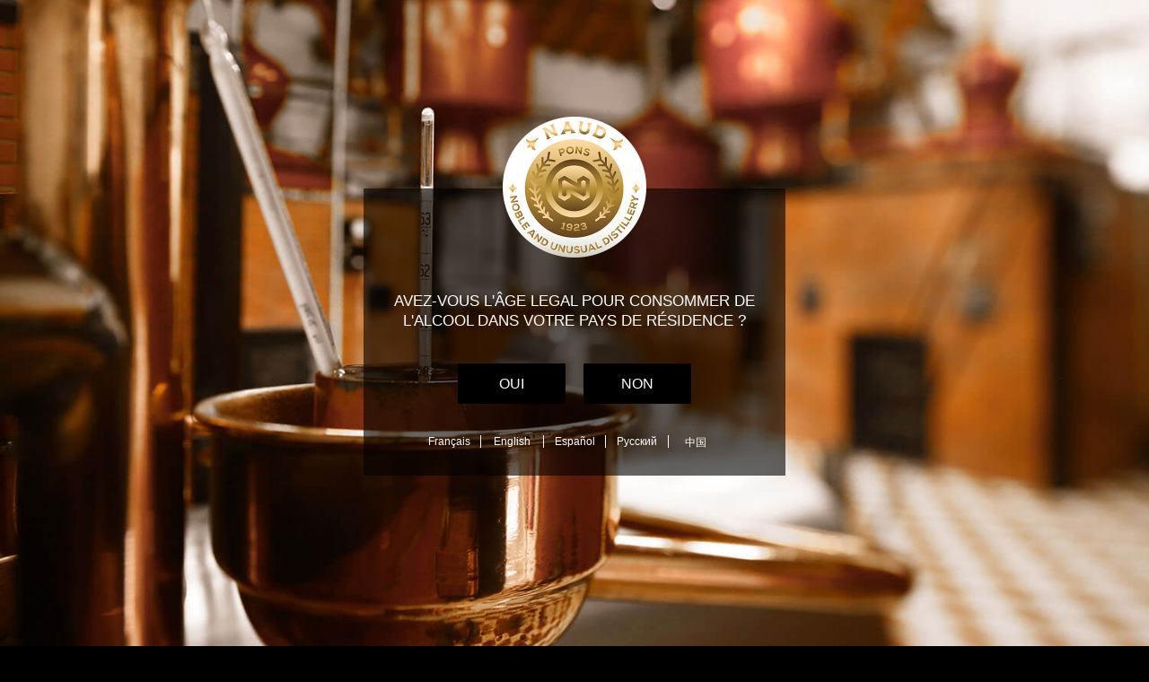

--- FILE ---
content_type: text/html; charset=UTF-8
request_url: https://famille-naud.com/cognac-extra/?lang=ru
body_size: 15148
content:
<!DOCTYPE html>
<html lang="ru-RU">
<head>
	<meta charset="UTF-8" />
<meta http-equiv="X-UA-Compatible" content="IE=edge">
	<link rel="pingback" href="https://famille-naud.com/xmlrpc.php" />

	<script type="text/javascript">
		document.documentElement.className = 'js';
	</script>

	<script>var et_site_url='https://famille-naud.com';var et_post_id='2464';function et_core_page_resource_fallback(a,b){"undefined"===typeof b&&(b=a.sheet.cssRules&&0===a.sheet.cssRules.length);b&&(a.onerror=null,a.onload=null,a.href?a.href=et_site_url+"/?et_core_page_resource="+a.id+et_post_id:a.src&&(a.src=et_site_url+"/?et_core_page_resource="+a.id+et_post_id))}
</script><meta name='robots' content='index, follow, max-image-preview:large, max-snippet:-1, max-video-preview:-1' />
	<style>img:is([sizes="auto" i], [sizes^="auto," i]) { contain-intrinsic-size: 3000px 1500px }</style>
	<link rel="alternate" hreflang="fr" href="https://famille-naud.com/cognac-extra-2/" />
<link rel="alternate" hreflang="en" href="https://famille-naud.com/extra-cognac/?lang=en" />
<link rel="alternate" hreflang="ru" href="https://famille-naud.com/cognac-extra/?lang=ru" />
<link rel="alternate" hreflang="zh-hans" href="https://famille-naud.com/%e5%b9%b2%e9%82%91extra/?lang=zh-hans" />

	<!-- This site is optimized with the Yoast SEO plugin v26.4 - https://yoast.com/wordpress/plugins/seo/ -->
	<title>Cognac EXTRA &#8211; Famille Naud</title>
	<link rel="canonical" href="https://famille-naud.com/cognac-extra/?lang=ru" />
	<meta property="og:locale" content="ru_RU" />
	<meta property="og:type" content="article" />
	<meta property="og:title" content="Cognac EXTRA &#8211; Famille Naud" />
	<meta property="og:url" content="https://famille-naud.com/cognac-extra/?lang=ru" />
	<meta property="og:site_name" content="Famille Naud" />
	<meta property="article:publisher" content="https://www.facebook.com/distillerienaud/?ref=aymt_homepage_panel&amp;amp%3bamp%3bamp%3beid=ARAXlcTATCNbc2betZdOAevh6VQJCwnaouSDj6pHFGZcj8hE47ZdSznjp6tLz3nI3OXgJgh2Sq434Fjf" />
	<meta property="article:modified_time" content="2025-01-15T16:05:36+00:00" />
	<meta name="twitter:card" content="summary_large_image" />
	<meta name="twitter:label1" content="Примерное время для чтения" />
	<meta name="twitter:data1" content="6 минут" />
	<script type="application/ld+json" class="yoast-schema-graph">{"@context":"https://schema.org","@graph":[{"@type":"WebPage","@id":"https://famille-naud.com/cognac-extra/?lang=ru","url":"https://famille-naud.com/cognac-extra/?lang=ru","name":"Cognac EXTRA &#8211; Famille Naud","isPartOf":{"@id":"https://famille-naud.com/?lang=en/#website"},"datePublished":"2017-11-13T14:05:18+00:00","dateModified":"2025-01-15T16:05:36+00:00","breadcrumb":{"@id":"https://famille-naud.com/cognac-extra/?lang=ru#breadcrumb"},"inLanguage":"ru-RU","potentialAction":[{"@type":"ReadAction","target":["https://famille-naud.com/cognac-extra/?lang=ru"]}]},{"@type":"BreadcrumbList","@id":"https://famille-naud.com/cognac-extra/?lang=ru#breadcrumb","itemListElement":[{"@type":"ListItem","position":1,"name":"Accueil","item":"https://famille-naud.com/%d0%b3%d0%bb%d0%b0%d0%b2%d0%bd%d0%b0%d1%8f/?lang=ru"},{"@type":"ListItem","position":2,"name":"Cognac EXTRA"}]},{"@type":"WebSite","@id":"https://famille-naud.com/?lang=en/#website","url":"https://famille-naud.com/?lang=en/","name":"Famille Naud","description":"Famille Naud I Masters distillers since 1923. Spirits Naud","publisher":{"@id":"https://famille-naud.com/?lang=en/#organization"},"potentialAction":[{"@type":"SearchAction","target":{"@type":"EntryPoint","urlTemplate":"https://famille-naud.com/?lang=en/?s={search_term_string}"},"query-input":{"@type":"PropertyValueSpecification","valueRequired":true,"valueName":"search_term_string"}}],"inLanguage":"ru-RU"},{"@type":"Organization","@id":"https://famille-naud.com/?lang=en/#organization","name":"Famille Naud","url":"https://famille-naud.com/?lang=en/","logo":{"@type":"ImageObject","inLanguage":"ru-RU","@id":"https://famille-naud.com/?lang=en/#/schema/logo/image/","url":"https://i0.wp.com/famille-naud.com/wp-content/uploads/2017/05/ElementsGraphiques-NAUD11-arbre-nu-copie-min.png?fit=7087%2C7087&ssl=1","contentUrl":"https://i0.wp.com/famille-naud.com/wp-content/uploads/2017/05/ElementsGraphiques-NAUD11-arbre-nu-copie-min.png?fit=7087%2C7087&ssl=1","width":7087,"height":7087,"caption":"Famille Naud"},"image":{"@id":"https://famille-naud.com/?lang=en/#/schema/logo/image/"},"sameAs":["https://www.facebook.com/distillerienaud/?ref=aymt_homepage_panel&amp;amp;amp;eid=ARAXlcTATCNbc2betZdOAevh6VQJCwnaouSDj6pHFGZcj8hE47ZdSznjp6tLz3nI3OXgJgh2Sq434Fjf","https://www.instagram.com/famille_naud/","https://www.linkedin.com/showcase/famille-naud-/?viewAsMember=true"]}]}</script>
	<!-- / Yoast SEO plugin. -->


<link rel='dns-prefetch' href='//stats.wp.com' />
<link rel='dns-prefetch' href='//fonts.googleapis.com' />
<link rel='preconnect' href='//i0.wp.com' />
<link rel='preconnect' href='//c0.wp.com' />
<link rel="alternate" type="application/rss+xml" title="Famille Naud &raquo; Лента" href="https://famille-naud.com/feed/?lang=ru" />
<link rel="alternate" type="application/rss+xml" title="Famille Naud &raquo; Лента комментариев" href="https://famille-naud.com/comments/feed/?lang=ru" />
<script type="text/javascript">
/* <![CDATA[ */
window._wpemojiSettings = {"baseUrl":"https:\/\/s.w.org\/images\/core\/emoji\/16.0.1\/72x72\/","ext":".png","svgUrl":"https:\/\/s.w.org\/images\/core\/emoji\/16.0.1\/svg\/","svgExt":".svg","source":{"concatemoji":"https:\/\/famille-naud.com\/wp-includes\/js\/wp-emoji-release.min.js?ver=6.8.3"}};
/*! This file is auto-generated */
!function(s,n){var o,i,e;function c(e){try{var t={supportTests:e,timestamp:(new Date).valueOf()};sessionStorage.setItem(o,JSON.stringify(t))}catch(e){}}function p(e,t,n){e.clearRect(0,0,e.canvas.width,e.canvas.height),e.fillText(t,0,0);var t=new Uint32Array(e.getImageData(0,0,e.canvas.width,e.canvas.height).data),a=(e.clearRect(0,0,e.canvas.width,e.canvas.height),e.fillText(n,0,0),new Uint32Array(e.getImageData(0,0,e.canvas.width,e.canvas.height).data));return t.every(function(e,t){return e===a[t]})}function u(e,t){e.clearRect(0,0,e.canvas.width,e.canvas.height),e.fillText(t,0,0);for(var n=e.getImageData(16,16,1,1),a=0;a<n.data.length;a++)if(0!==n.data[a])return!1;return!0}function f(e,t,n,a){switch(t){case"flag":return n(e,"\ud83c\udff3\ufe0f\u200d\u26a7\ufe0f","\ud83c\udff3\ufe0f\u200b\u26a7\ufe0f")?!1:!n(e,"\ud83c\udde8\ud83c\uddf6","\ud83c\udde8\u200b\ud83c\uddf6")&&!n(e,"\ud83c\udff4\udb40\udc67\udb40\udc62\udb40\udc65\udb40\udc6e\udb40\udc67\udb40\udc7f","\ud83c\udff4\u200b\udb40\udc67\u200b\udb40\udc62\u200b\udb40\udc65\u200b\udb40\udc6e\u200b\udb40\udc67\u200b\udb40\udc7f");case"emoji":return!a(e,"\ud83e\udedf")}return!1}function g(e,t,n,a){var r="undefined"!=typeof WorkerGlobalScope&&self instanceof WorkerGlobalScope?new OffscreenCanvas(300,150):s.createElement("canvas"),o=r.getContext("2d",{willReadFrequently:!0}),i=(o.textBaseline="top",o.font="600 32px Arial",{});return e.forEach(function(e){i[e]=t(o,e,n,a)}),i}function t(e){var t=s.createElement("script");t.src=e,t.defer=!0,s.head.appendChild(t)}"undefined"!=typeof Promise&&(o="wpEmojiSettingsSupports",i=["flag","emoji"],n.supports={everything:!0,everythingExceptFlag:!0},e=new Promise(function(e){s.addEventListener("DOMContentLoaded",e,{once:!0})}),new Promise(function(t){var n=function(){try{var e=JSON.parse(sessionStorage.getItem(o));if("object"==typeof e&&"number"==typeof e.timestamp&&(new Date).valueOf()<e.timestamp+604800&&"object"==typeof e.supportTests)return e.supportTests}catch(e){}return null}();if(!n){if("undefined"!=typeof Worker&&"undefined"!=typeof OffscreenCanvas&&"undefined"!=typeof URL&&URL.createObjectURL&&"undefined"!=typeof Blob)try{var e="postMessage("+g.toString()+"("+[JSON.stringify(i),f.toString(),p.toString(),u.toString()].join(",")+"));",a=new Blob([e],{type:"text/javascript"}),r=new Worker(URL.createObjectURL(a),{name:"wpTestEmojiSupports"});return void(r.onmessage=function(e){c(n=e.data),r.terminate(),t(n)})}catch(e){}c(n=g(i,f,p,u))}t(n)}).then(function(e){for(var t in e)n.supports[t]=e[t],n.supports.everything=n.supports.everything&&n.supports[t],"flag"!==t&&(n.supports.everythingExceptFlag=n.supports.everythingExceptFlag&&n.supports[t]);n.supports.everythingExceptFlag=n.supports.everythingExceptFlag&&!n.supports.flag,n.DOMReady=!1,n.readyCallback=function(){n.DOMReady=!0}}).then(function(){return e}).then(function(){var e;n.supports.everything||(n.readyCallback(),(e=n.source||{}).concatemoji?t(e.concatemoji):e.wpemoji&&e.twemoji&&(t(e.twemoji),t(e.wpemoji)))}))}((window,document),window._wpemojiSettings);
/* ]]> */
</script>
<meta content="Divi v.4.9.4" name="generator"/><link rel='stylesheet' id='sbi_styles-css' href='https://famille-naud.com/wp-content/plugins/instagram-feed/css/sbi-styles.min.css?ver=6.10.0' type='text/css' media='all' />
<style id='wp-emoji-styles-inline-css' type='text/css'>

	img.wp-smiley, img.emoji {
		display: inline !important;
		border: none !important;
		box-shadow: none !important;
		height: 1em !important;
		width: 1em !important;
		margin: 0 0.07em !important;
		vertical-align: -0.1em !important;
		background: none !important;
		padding: 0 !important;
	}
</style>
<link rel='stylesheet' id='wp-block-library-css' href='https://c0.wp.com/c/6.8.3/wp-includes/css/dist/block-library/style.min.css' type='text/css' media='all' />
<style id='classic-theme-styles-inline-css' type='text/css'>
/*! This file is auto-generated */
.wp-block-button__link{color:#fff;background-color:#32373c;border-radius:9999px;box-shadow:none;text-decoration:none;padding:calc(.667em + 2px) calc(1.333em + 2px);font-size:1.125em}.wp-block-file__button{background:#32373c;color:#fff;text-decoration:none}
</style>
<style id='esf-fb-halfwidth-style-inline-css' type='text/css'>
.wp-block-create-block-easy-social-feed-facebook-carousel{background-color:#21759b;color:#fff;padding:2px}

</style>
<style id='esf-fb-fullwidth-style-inline-css' type='text/css'>
.wp-block-create-block-easy-social-feed-facebook-carousel{background-color:#21759b;color:#fff;padding:2px}

</style>
<style id='esf-fb-thumbnail-style-inline-css' type='text/css'>
.wp-block-create-block-easy-social-feed-facebook-carousel{background-color:#21759b;color:#fff;padding:2px}

</style>
<link rel='stylesheet' id='mediaelement-css' href='https://c0.wp.com/c/6.8.3/wp-includes/js/mediaelement/mediaelementplayer-legacy.min.css' type='text/css' media='all' />
<link rel='stylesheet' id='wp-mediaelement-css' href='https://c0.wp.com/c/6.8.3/wp-includes/js/mediaelement/wp-mediaelement.min.css' type='text/css' media='all' />
<style id='jetpack-sharing-buttons-style-inline-css' type='text/css'>
.jetpack-sharing-buttons__services-list{display:flex;flex-direction:row;flex-wrap:wrap;gap:0;list-style-type:none;margin:5px;padding:0}.jetpack-sharing-buttons__services-list.has-small-icon-size{font-size:12px}.jetpack-sharing-buttons__services-list.has-normal-icon-size{font-size:16px}.jetpack-sharing-buttons__services-list.has-large-icon-size{font-size:24px}.jetpack-sharing-buttons__services-list.has-huge-icon-size{font-size:36px}@media print{.jetpack-sharing-buttons__services-list{display:none!important}}.editor-styles-wrapper .wp-block-jetpack-sharing-buttons{gap:0;padding-inline-start:0}ul.jetpack-sharing-buttons__services-list.has-background{padding:1.25em 2.375em}
</style>
<style id='global-styles-inline-css' type='text/css'>
:root{--wp--preset--aspect-ratio--square: 1;--wp--preset--aspect-ratio--4-3: 4/3;--wp--preset--aspect-ratio--3-4: 3/4;--wp--preset--aspect-ratio--3-2: 3/2;--wp--preset--aspect-ratio--2-3: 2/3;--wp--preset--aspect-ratio--16-9: 16/9;--wp--preset--aspect-ratio--9-16: 9/16;--wp--preset--color--black: #000000;--wp--preset--color--cyan-bluish-gray: #abb8c3;--wp--preset--color--white: #ffffff;--wp--preset--color--pale-pink: #f78da7;--wp--preset--color--vivid-red: #cf2e2e;--wp--preset--color--luminous-vivid-orange: #ff6900;--wp--preset--color--luminous-vivid-amber: #fcb900;--wp--preset--color--light-green-cyan: #7bdcb5;--wp--preset--color--vivid-green-cyan: #00d084;--wp--preset--color--pale-cyan-blue: #8ed1fc;--wp--preset--color--vivid-cyan-blue: #0693e3;--wp--preset--color--vivid-purple: #9b51e0;--wp--preset--gradient--vivid-cyan-blue-to-vivid-purple: linear-gradient(135deg,rgba(6,147,227,1) 0%,rgb(155,81,224) 100%);--wp--preset--gradient--light-green-cyan-to-vivid-green-cyan: linear-gradient(135deg,rgb(122,220,180) 0%,rgb(0,208,130) 100%);--wp--preset--gradient--luminous-vivid-amber-to-luminous-vivid-orange: linear-gradient(135deg,rgba(252,185,0,1) 0%,rgba(255,105,0,1) 100%);--wp--preset--gradient--luminous-vivid-orange-to-vivid-red: linear-gradient(135deg,rgba(255,105,0,1) 0%,rgb(207,46,46) 100%);--wp--preset--gradient--very-light-gray-to-cyan-bluish-gray: linear-gradient(135deg,rgb(238,238,238) 0%,rgb(169,184,195) 100%);--wp--preset--gradient--cool-to-warm-spectrum: linear-gradient(135deg,rgb(74,234,220) 0%,rgb(151,120,209) 20%,rgb(207,42,186) 40%,rgb(238,44,130) 60%,rgb(251,105,98) 80%,rgb(254,248,76) 100%);--wp--preset--gradient--blush-light-purple: linear-gradient(135deg,rgb(255,206,236) 0%,rgb(152,150,240) 100%);--wp--preset--gradient--blush-bordeaux: linear-gradient(135deg,rgb(254,205,165) 0%,rgb(254,45,45) 50%,rgb(107,0,62) 100%);--wp--preset--gradient--luminous-dusk: linear-gradient(135deg,rgb(255,203,112) 0%,rgb(199,81,192) 50%,rgb(65,88,208) 100%);--wp--preset--gradient--pale-ocean: linear-gradient(135deg,rgb(255,245,203) 0%,rgb(182,227,212) 50%,rgb(51,167,181) 100%);--wp--preset--gradient--electric-grass: linear-gradient(135deg,rgb(202,248,128) 0%,rgb(113,206,126) 100%);--wp--preset--gradient--midnight: linear-gradient(135deg,rgb(2,3,129) 0%,rgb(40,116,252) 100%);--wp--preset--font-size--small: 13px;--wp--preset--font-size--medium: 20px;--wp--preset--font-size--large: 36px;--wp--preset--font-size--x-large: 42px;--wp--preset--spacing--20: 0.44rem;--wp--preset--spacing--30: 0.67rem;--wp--preset--spacing--40: 1rem;--wp--preset--spacing--50: 1.5rem;--wp--preset--spacing--60: 2.25rem;--wp--preset--spacing--70: 3.38rem;--wp--preset--spacing--80: 5.06rem;--wp--preset--shadow--natural: 6px 6px 9px rgba(0, 0, 0, 0.2);--wp--preset--shadow--deep: 12px 12px 50px rgba(0, 0, 0, 0.4);--wp--preset--shadow--sharp: 6px 6px 0px rgba(0, 0, 0, 0.2);--wp--preset--shadow--outlined: 6px 6px 0px -3px rgba(255, 255, 255, 1), 6px 6px rgba(0, 0, 0, 1);--wp--preset--shadow--crisp: 6px 6px 0px rgba(0, 0, 0, 1);}:where(.is-layout-flex){gap: 0.5em;}:where(.is-layout-grid){gap: 0.5em;}body .is-layout-flex{display: flex;}.is-layout-flex{flex-wrap: wrap;align-items: center;}.is-layout-flex > :is(*, div){margin: 0;}body .is-layout-grid{display: grid;}.is-layout-grid > :is(*, div){margin: 0;}:where(.wp-block-columns.is-layout-flex){gap: 2em;}:where(.wp-block-columns.is-layout-grid){gap: 2em;}:where(.wp-block-post-template.is-layout-flex){gap: 1.25em;}:where(.wp-block-post-template.is-layout-grid){gap: 1.25em;}.has-black-color{color: var(--wp--preset--color--black) !important;}.has-cyan-bluish-gray-color{color: var(--wp--preset--color--cyan-bluish-gray) !important;}.has-white-color{color: var(--wp--preset--color--white) !important;}.has-pale-pink-color{color: var(--wp--preset--color--pale-pink) !important;}.has-vivid-red-color{color: var(--wp--preset--color--vivid-red) !important;}.has-luminous-vivid-orange-color{color: var(--wp--preset--color--luminous-vivid-orange) !important;}.has-luminous-vivid-amber-color{color: var(--wp--preset--color--luminous-vivid-amber) !important;}.has-light-green-cyan-color{color: var(--wp--preset--color--light-green-cyan) !important;}.has-vivid-green-cyan-color{color: var(--wp--preset--color--vivid-green-cyan) !important;}.has-pale-cyan-blue-color{color: var(--wp--preset--color--pale-cyan-blue) !important;}.has-vivid-cyan-blue-color{color: var(--wp--preset--color--vivid-cyan-blue) !important;}.has-vivid-purple-color{color: var(--wp--preset--color--vivid-purple) !important;}.has-black-background-color{background-color: var(--wp--preset--color--black) !important;}.has-cyan-bluish-gray-background-color{background-color: var(--wp--preset--color--cyan-bluish-gray) !important;}.has-white-background-color{background-color: var(--wp--preset--color--white) !important;}.has-pale-pink-background-color{background-color: var(--wp--preset--color--pale-pink) !important;}.has-vivid-red-background-color{background-color: var(--wp--preset--color--vivid-red) !important;}.has-luminous-vivid-orange-background-color{background-color: var(--wp--preset--color--luminous-vivid-orange) !important;}.has-luminous-vivid-amber-background-color{background-color: var(--wp--preset--color--luminous-vivid-amber) !important;}.has-light-green-cyan-background-color{background-color: var(--wp--preset--color--light-green-cyan) !important;}.has-vivid-green-cyan-background-color{background-color: var(--wp--preset--color--vivid-green-cyan) !important;}.has-pale-cyan-blue-background-color{background-color: var(--wp--preset--color--pale-cyan-blue) !important;}.has-vivid-cyan-blue-background-color{background-color: var(--wp--preset--color--vivid-cyan-blue) !important;}.has-vivid-purple-background-color{background-color: var(--wp--preset--color--vivid-purple) !important;}.has-black-border-color{border-color: var(--wp--preset--color--black) !important;}.has-cyan-bluish-gray-border-color{border-color: var(--wp--preset--color--cyan-bluish-gray) !important;}.has-white-border-color{border-color: var(--wp--preset--color--white) !important;}.has-pale-pink-border-color{border-color: var(--wp--preset--color--pale-pink) !important;}.has-vivid-red-border-color{border-color: var(--wp--preset--color--vivid-red) !important;}.has-luminous-vivid-orange-border-color{border-color: var(--wp--preset--color--luminous-vivid-orange) !important;}.has-luminous-vivid-amber-border-color{border-color: var(--wp--preset--color--luminous-vivid-amber) !important;}.has-light-green-cyan-border-color{border-color: var(--wp--preset--color--light-green-cyan) !important;}.has-vivid-green-cyan-border-color{border-color: var(--wp--preset--color--vivid-green-cyan) !important;}.has-pale-cyan-blue-border-color{border-color: var(--wp--preset--color--pale-cyan-blue) !important;}.has-vivid-cyan-blue-border-color{border-color: var(--wp--preset--color--vivid-cyan-blue) !important;}.has-vivid-purple-border-color{border-color: var(--wp--preset--color--vivid-purple) !important;}.has-vivid-cyan-blue-to-vivid-purple-gradient-background{background: var(--wp--preset--gradient--vivid-cyan-blue-to-vivid-purple) !important;}.has-light-green-cyan-to-vivid-green-cyan-gradient-background{background: var(--wp--preset--gradient--light-green-cyan-to-vivid-green-cyan) !important;}.has-luminous-vivid-amber-to-luminous-vivid-orange-gradient-background{background: var(--wp--preset--gradient--luminous-vivid-amber-to-luminous-vivid-orange) !important;}.has-luminous-vivid-orange-to-vivid-red-gradient-background{background: var(--wp--preset--gradient--luminous-vivid-orange-to-vivid-red) !important;}.has-very-light-gray-to-cyan-bluish-gray-gradient-background{background: var(--wp--preset--gradient--very-light-gray-to-cyan-bluish-gray) !important;}.has-cool-to-warm-spectrum-gradient-background{background: var(--wp--preset--gradient--cool-to-warm-spectrum) !important;}.has-blush-light-purple-gradient-background{background: var(--wp--preset--gradient--blush-light-purple) !important;}.has-blush-bordeaux-gradient-background{background: var(--wp--preset--gradient--blush-bordeaux) !important;}.has-luminous-dusk-gradient-background{background: var(--wp--preset--gradient--luminous-dusk) !important;}.has-pale-ocean-gradient-background{background: var(--wp--preset--gradient--pale-ocean) !important;}.has-electric-grass-gradient-background{background: var(--wp--preset--gradient--electric-grass) !important;}.has-midnight-gradient-background{background: var(--wp--preset--gradient--midnight) !important;}.has-small-font-size{font-size: var(--wp--preset--font-size--small) !important;}.has-medium-font-size{font-size: var(--wp--preset--font-size--medium) !important;}.has-large-font-size{font-size: var(--wp--preset--font-size--large) !important;}.has-x-large-font-size{font-size: var(--wp--preset--font-size--x-large) !important;}
:where(.wp-block-post-template.is-layout-flex){gap: 1.25em;}:where(.wp-block-post-template.is-layout-grid){gap: 1.25em;}
:where(.wp-block-columns.is-layout-flex){gap: 2em;}:where(.wp-block-columns.is-layout-grid){gap: 2em;}
:root :where(.wp-block-pullquote){font-size: 1.5em;line-height: 1.6;}
</style>
<link rel='stylesheet' id='easy-facebook-likebox-custom-fonts-css' href='https://famille-naud.com/wp-content/plugins/easy-facebook-likebox/frontend/assets/css/esf-custom-fonts.css?ver=6.8.3' type='text/css' media='all' />
<link rel='stylesheet' id='easy-facebook-likebox-popup-styles-css' href='https://famille-naud.com/wp-content/plugins/easy-facebook-likebox/facebook/frontend/assets/css/esf-free-popup.css?ver=6.6.5' type='text/css' media='all' />
<link rel='stylesheet' id='easy-facebook-likebox-frontend-css' href='https://famille-naud.com/wp-content/plugins/easy-facebook-likebox/facebook/frontend/assets/css/easy-facebook-likebox-frontend.css?ver=6.6.5' type='text/css' media='all' />
<link rel='stylesheet' id='easy-facebook-likebox-customizer-style-css' href='https://famille-naud.com/wp-admin/admin-ajax.php?action=easy-facebook-likebox-customizer-style&#038;ver=6.6.5' type='text/css' media='all' />
<link rel='stylesheet' id='wpml-legacy-horizontal-list-0-css' href='https://famille-naud.com/wp-content/plugins/sitepress-multilingual-cms/templates/language-switchers/legacy-list-horizontal/style.css?ver=1' type='text/css' media='all' />
<link rel='stylesheet' id='wpml-menu-item-0-css' href='https://famille-naud.com/wp-content/plugins/sitepress-multilingual-cms/templates/language-switchers/menu-item/style.css?ver=1' type='text/css' media='all' />
<link rel='stylesheet' id='divi-style-css' href='https://famille-naud.com/wp-content/themes/Divi/style.css?ver=4.9.4' type='text/css' media='all' />
<link rel='stylesheet' id='et-builder-googlefonts-cached-css' href='https://fonts.googleapis.com/css?family=Arimo:regular,italic,700,700italic|Nunito:200,200italic,300,300italic,regular,italic,600,600italic,700,700italic,800,800italic,900,900italic|Yanone+Kaffeesatz:200,300,regular,500,600,700&#038;subset=cyrillic,cyrillic-ext,greek,greek-ext,hebrew,latin,latin-ext,vietnamese,math,symbols&#038;display=swap' type='text/css' media='all' />
<link rel='stylesheet' id='esf-custom-fonts-css' href='https://famille-naud.com/wp-content/plugins/easy-facebook-likebox/frontend/assets/css/esf-custom-fonts.css?ver=6.8.3' type='text/css' media='all' />
<link rel='stylesheet' id='esf-insta-frontend-css' href='https://famille-naud.com/wp-content/plugins/easy-facebook-likebox//instagram/frontend/assets/css/esf-insta-frontend.css?ver=6.8.3' type='text/css' media='all' />
<link rel='stylesheet' id='esf-insta-customizer-style-css' href='https://famille-naud.com/wp-admin/admin-ajax.php?action=esf-insta-customizer-style&#038;ver=6.8.3' type='text/css' media='all' />
<link rel='stylesheet' id='dashicons-css' href='https://c0.wp.com/c/6.8.3/wp-includes/css/dashicons.min.css' type='text/css' media='all' />
<link rel='stylesheet' id='moove_gdpr_frontend-css' href='https://famille-naud.com/wp-content/plugins/gdpr-cookie-compliance/dist/styles/gdpr-main-nf.css?ver=5.0.9' type='text/css' media='all' />
<style id='moove_gdpr_frontend-inline-css' type='text/css'>
				#moove_gdpr_cookie_modal .moove-gdpr-modal-content .moove-gdpr-tab-main h3.tab-title, 
				#moove_gdpr_cookie_modal .moove-gdpr-modal-content .moove-gdpr-tab-main span.tab-title,
				#moove_gdpr_cookie_modal .moove-gdpr-modal-content .moove-gdpr-modal-left-content #moove-gdpr-menu li a, 
				#moove_gdpr_cookie_modal .moove-gdpr-modal-content .moove-gdpr-modal-left-content #moove-gdpr-menu li button,
				#moove_gdpr_cookie_modal .moove-gdpr-modal-content .moove-gdpr-modal-left-content .moove-gdpr-branding-cnt a,
				#moove_gdpr_cookie_modal .moove-gdpr-modal-content .moove-gdpr-modal-footer-content .moove-gdpr-button-holder a.mgbutton, 
				#moove_gdpr_cookie_modal .moove-gdpr-modal-content .moove-gdpr-modal-footer-content .moove-gdpr-button-holder button.mgbutton,
				#moove_gdpr_cookie_modal .cookie-switch .cookie-slider:after, 
				#moove_gdpr_cookie_modal .cookie-switch .slider:after, 
				#moove_gdpr_cookie_modal .switch .cookie-slider:after, 
				#moove_gdpr_cookie_modal .switch .slider:after,
				#moove_gdpr_cookie_info_bar .moove-gdpr-info-bar-container .moove-gdpr-info-bar-content p, 
				#moove_gdpr_cookie_info_bar .moove-gdpr-info-bar-container .moove-gdpr-info-bar-content p a,
				#moove_gdpr_cookie_info_bar .moove-gdpr-info-bar-container .moove-gdpr-info-bar-content a.mgbutton, 
				#moove_gdpr_cookie_info_bar .moove-gdpr-info-bar-container .moove-gdpr-info-bar-content button.mgbutton,
				#moove_gdpr_cookie_modal .moove-gdpr-modal-content .moove-gdpr-tab-main .moove-gdpr-tab-main-content h1, 
				#moove_gdpr_cookie_modal .moove-gdpr-modal-content .moove-gdpr-tab-main .moove-gdpr-tab-main-content h2, 
				#moove_gdpr_cookie_modal .moove-gdpr-modal-content .moove-gdpr-tab-main .moove-gdpr-tab-main-content h3, 
				#moove_gdpr_cookie_modal .moove-gdpr-modal-content .moove-gdpr-tab-main .moove-gdpr-tab-main-content h4, 
				#moove_gdpr_cookie_modal .moove-gdpr-modal-content .moove-gdpr-tab-main .moove-gdpr-tab-main-content h5, 
				#moove_gdpr_cookie_modal .moove-gdpr-modal-content .moove-gdpr-tab-main .moove-gdpr-tab-main-content h6,
				#moove_gdpr_cookie_modal .moove-gdpr-modal-content.moove_gdpr_modal_theme_v2 .moove-gdpr-modal-title .tab-title,
				#moove_gdpr_cookie_modal .moove-gdpr-modal-content.moove_gdpr_modal_theme_v2 .moove-gdpr-tab-main h3.tab-title, 
				#moove_gdpr_cookie_modal .moove-gdpr-modal-content.moove_gdpr_modal_theme_v2 .moove-gdpr-tab-main span.tab-title,
				#moove_gdpr_cookie_modal .moove-gdpr-modal-content.moove_gdpr_modal_theme_v2 .moove-gdpr-branding-cnt a {
					font-weight: inherit				}
			#moove_gdpr_cookie_modal,#moove_gdpr_cookie_info_bar,.gdpr_cookie_settings_shortcode_content{font-family:inherit}#moove_gdpr_save_popup_settings_button{background-color:#373737;color:#fff}#moove_gdpr_save_popup_settings_button:hover{background-color:#000}#moove_gdpr_cookie_info_bar .moove-gdpr-info-bar-container .moove-gdpr-info-bar-content a.mgbutton,#moove_gdpr_cookie_info_bar .moove-gdpr-info-bar-container .moove-gdpr-info-bar-content button.mgbutton{background-color:#06080e}#moove_gdpr_cookie_modal .moove-gdpr-modal-content .moove-gdpr-modal-footer-content .moove-gdpr-button-holder a.mgbutton,#moove_gdpr_cookie_modal .moove-gdpr-modal-content .moove-gdpr-modal-footer-content .moove-gdpr-button-holder button.mgbutton,.gdpr_cookie_settings_shortcode_content .gdpr-shr-button.button-green{background-color:#06080e;border-color:#06080e}#moove_gdpr_cookie_modal .moove-gdpr-modal-content .moove-gdpr-modal-footer-content .moove-gdpr-button-holder a.mgbutton:hover,#moove_gdpr_cookie_modal .moove-gdpr-modal-content .moove-gdpr-modal-footer-content .moove-gdpr-button-holder button.mgbutton:hover,.gdpr_cookie_settings_shortcode_content .gdpr-shr-button.button-green:hover{background-color:#fff;color:#06080e}#moove_gdpr_cookie_modal .moove-gdpr-modal-content .moove-gdpr-modal-close i,#moove_gdpr_cookie_modal .moove-gdpr-modal-content .moove-gdpr-modal-close span.gdpr-icon{background-color:#06080e;border:1px solid #06080e}#moove_gdpr_cookie_info_bar span.moove-gdpr-infobar-allow-all.focus-g,#moove_gdpr_cookie_info_bar span.moove-gdpr-infobar-allow-all:focus,#moove_gdpr_cookie_info_bar button.moove-gdpr-infobar-allow-all.focus-g,#moove_gdpr_cookie_info_bar button.moove-gdpr-infobar-allow-all:focus,#moove_gdpr_cookie_info_bar span.moove-gdpr-infobar-reject-btn.focus-g,#moove_gdpr_cookie_info_bar span.moove-gdpr-infobar-reject-btn:focus,#moove_gdpr_cookie_info_bar button.moove-gdpr-infobar-reject-btn.focus-g,#moove_gdpr_cookie_info_bar button.moove-gdpr-infobar-reject-btn:focus,#moove_gdpr_cookie_info_bar span.change-settings-button.focus-g,#moove_gdpr_cookie_info_bar span.change-settings-button:focus,#moove_gdpr_cookie_info_bar button.change-settings-button.focus-g,#moove_gdpr_cookie_info_bar button.change-settings-button:focus{-webkit-box-shadow:0 0 1px 3px #06080e;-moz-box-shadow:0 0 1px 3px #06080e;box-shadow:0 0 1px 3px #06080e}#moove_gdpr_cookie_modal .moove-gdpr-modal-content .moove-gdpr-modal-close i:hover,#moove_gdpr_cookie_modal .moove-gdpr-modal-content .moove-gdpr-modal-close span.gdpr-icon:hover,#moove_gdpr_cookie_info_bar span[data-href]>u.change-settings-button{color:#06080e}#moove_gdpr_cookie_modal .moove-gdpr-modal-content .moove-gdpr-modal-left-content #moove-gdpr-menu li.menu-item-selected a span.gdpr-icon,#moove_gdpr_cookie_modal .moove-gdpr-modal-content .moove-gdpr-modal-left-content #moove-gdpr-menu li.menu-item-selected button span.gdpr-icon{color:inherit}#moove_gdpr_cookie_modal .moove-gdpr-modal-content .moove-gdpr-modal-left-content #moove-gdpr-menu li a span.gdpr-icon,#moove_gdpr_cookie_modal .moove-gdpr-modal-content .moove-gdpr-modal-left-content #moove-gdpr-menu li button span.gdpr-icon{color:inherit}#moove_gdpr_cookie_modal .gdpr-acc-link{line-height:0;font-size:0;color:transparent;position:absolute}#moove_gdpr_cookie_modal .moove-gdpr-modal-content .moove-gdpr-modal-close:hover i,#moove_gdpr_cookie_modal .moove-gdpr-modal-content .moove-gdpr-modal-left-content #moove-gdpr-menu li a,#moove_gdpr_cookie_modal .moove-gdpr-modal-content .moove-gdpr-modal-left-content #moove-gdpr-menu li button,#moove_gdpr_cookie_modal .moove-gdpr-modal-content .moove-gdpr-modal-left-content #moove-gdpr-menu li button i,#moove_gdpr_cookie_modal .moove-gdpr-modal-content .moove-gdpr-modal-left-content #moove-gdpr-menu li a i,#moove_gdpr_cookie_modal .moove-gdpr-modal-content .moove-gdpr-tab-main .moove-gdpr-tab-main-content a:hover,#moove_gdpr_cookie_info_bar.moove-gdpr-dark-scheme .moove-gdpr-info-bar-container .moove-gdpr-info-bar-content a.mgbutton:hover,#moove_gdpr_cookie_info_bar.moove-gdpr-dark-scheme .moove-gdpr-info-bar-container .moove-gdpr-info-bar-content button.mgbutton:hover,#moove_gdpr_cookie_info_bar.moove-gdpr-dark-scheme .moove-gdpr-info-bar-container .moove-gdpr-info-bar-content a:hover,#moove_gdpr_cookie_info_bar.moove-gdpr-dark-scheme .moove-gdpr-info-bar-container .moove-gdpr-info-bar-content button:hover,#moove_gdpr_cookie_info_bar.moove-gdpr-dark-scheme .moove-gdpr-info-bar-container .moove-gdpr-info-bar-content span.change-settings-button:hover,#moove_gdpr_cookie_info_bar.moove-gdpr-dark-scheme .moove-gdpr-info-bar-container .moove-gdpr-info-bar-content button.change-settings-button:hover,#moove_gdpr_cookie_info_bar.moove-gdpr-dark-scheme .moove-gdpr-info-bar-container .moove-gdpr-info-bar-content u.change-settings-button:hover,#moove_gdpr_cookie_info_bar span[data-href]>u.change-settings-button,#moove_gdpr_cookie_info_bar.moove-gdpr-dark-scheme .moove-gdpr-info-bar-container .moove-gdpr-info-bar-content a.mgbutton.focus-g,#moove_gdpr_cookie_info_bar.moove-gdpr-dark-scheme .moove-gdpr-info-bar-container .moove-gdpr-info-bar-content button.mgbutton.focus-g,#moove_gdpr_cookie_info_bar.moove-gdpr-dark-scheme .moove-gdpr-info-bar-container .moove-gdpr-info-bar-content a.focus-g,#moove_gdpr_cookie_info_bar.moove-gdpr-dark-scheme .moove-gdpr-info-bar-container .moove-gdpr-info-bar-content button.focus-g,#moove_gdpr_cookie_info_bar.moove-gdpr-dark-scheme .moove-gdpr-info-bar-container .moove-gdpr-info-bar-content a.mgbutton:focus,#moove_gdpr_cookie_info_bar.moove-gdpr-dark-scheme .moove-gdpr-info-bar-container .moove-gdpr-info-bar-content button.mgbutton:focus,#moove_gdpr_cookie_info_bar.moove-gdpr-dark-scheme .moove-gdpr-info-bar-container .moove-gdpr-info-bar-content a:focus,#moove_gdpr_cookie_info_bar.moove-gdpr-dark-scheme .moove-gdpr-info-bar-container .moove-gdpr-info-bar-content button:focus,#moove_gdpr_cookie_info_bar.moove-gdpr-dark-scheme .moove-gdpr-info-bar-container .moove-gdpr-info-bar-content span.change-settings-button.focus-g,span.change-settings-button:focus,button.change-settings-button.focus-g,button.change-settings-button:focus,#moove_gdpr_cookie_info_bar.moove-gdpr-dark-scheme .moove-gdpr-info-bar-container .moove-gdpr-info-bar-content u.change-settings-button.focus-g,#moove_gdpr_cookie_info_bar.moove-gdpr-dark-scheme .moove-gdpr-info-bar-container .moove-gdpr-info-bar-content u.change-settings-button:focus{color:#06080e}#moove_gdpr_cookie_modal .moove-gdpr-branding.focus-g span,#moove_gdpr_cookie_modal .moove-gdpr-modal-content .moove-gdpr-tab-main a.focus-g,#moove_gdpr_cookie_modal .moove-gdpr-modal-content .moove-gdpr-tab-main .gdpr-cd-details-toggle.focus-g{color:#06080e}#moove_gdpr_cookie_modal.gdpr_lightbox-hide{display:none}#moove_gdpr_cookie_info_bar .moove-gdpr-info-bar-container .moove-gdpr-info-bar-content a.mgbutton,#moove_gdpr_cookie_info_bar .moove-gdpr-info-bar-container .moove-gdpr-info-bar-content button.mgbutton,#moove_gdpr_cookie_modal .moove-gdpr-modal-content .moove-gdpr-modal-footer-content .moove-gdpr-button-holder a.mgbutton,#moove_gdpr_cookie_modal .moove-gdpr-modal-content .moove-gdpr-modal-footer-content .moove-gdpr-button-holder button.mgbutton,.gdpr-shr-button,#moove_gdpr_cookie_info_bar .moove-gdpr-infobar-close-btn{border-radius:0}
</style>
<script type="text/javascript" src="https://c0.wp.com/c/6.8.3/wp-includes/js/jquery/jquery.min.js" id="jquery-core-js"></script>
<script type="text/javascript" src="https://c0.wp.com/c/6.8.3/wp-includes/js/jquery/jquery-migrate.min.js" id="jquery-migrate-js"></script>
<script type="text/javascript" src="https://famille-naud.com/wp-content/plugins/easy-facebook-likebox/facebook/frontend/assets/js/esf-free-popup.min.js?ver=6.6.5" id="easy-facebook-likebox-popup-script-js"></script>
<script type="text/javascript" id="easy-facebook-likebox-public-script-js-extra">
/* <![CDATA[ */
var public_ajax = {"ajax_url":"https:\/\/famille-naud.com\/wp-admin\/admin-ajax.php","efbl_is_fb_pro":""};
/* ]]> */
</script>
<script type="text/javascript" src="https://famille-naud.com/wp-content/plugins/easy-facebook-likebox/facebook/frontend/assets/js/public.js?ver=6.6.5" id="easy-facebook-likebox-public-script-js"></script>
<script type="text/javascript" src="https://famille-naud.com/wp-content/plugins/easy-facebook-likebox/frontend/assets/js/imagesloaded.pkgd.min.js?ver=6.8.3" id="imagesloaded.pkgd.min-js"></script>
<script type="text/javascript" id="esf-insta-public-js-extra">
/* <![CDATA[ */
var esf_insta = {"ajax_url":"https:\/\/famille-naud.com\/wp-admin\/admin-ajax.php","version":"free","nonce":"e211500856"};
/* ]]> */
</script>
<script type="text/javascript" src="https://famille-naud.com/wp-content/plugins/easy-facebook-likebox//instagram/frontend/assets/js/esf-insta-public.js?ver=1" id="esf-insta-public-js"></script>
<link rel="https://api.w.org/" href="https://famille-naud.com/wp-json/?lang=ru/" /><link rel="alternate" title="JSON" type="application/json" href="https://famille-naud.com/wp-json/?lang=ru/wp/v2/pages/2464" /><link rel="EditURI" type="application/rsd+xml" title="RSD" href="https://famille-naud.com/xmlrpc.php?rsd" />
<meta name="generator" content="WordPress 6.8.3" />
<link rel='shortlink' href='https://wp.me/PbMHVe-DK' />
<link rel="alternate" title="oEmbed (JSON)" type="application/json+oembed" href="https://famille-naud.com/wp-json/?lang=ru%2Foembed%2F1.0%2Fembed&#038;url=https%3A%2F%2Ffamille-naud.com%2Fcognac-extra%2F%3Flang%3Dru" />
<link rel="alternate" title="oEmbed (XML)" type="text/xml+oembed" href="https://famille-naud.com/wp-json/?lang=ru%2Foembed%2F1.0%2Fembed&#038;url=https%3A%2F%2Ffamille-naud.com%2Fcognac-extra%2F%3Flang%3Dru&#038;format=xml" />
<script type="text/javascript" src="/wp-content/plugins/ageverify-custom/includes/av.js" id="AgeVerifyScript" data-underageredirect="#" data-cookielength="20"></script>
		<!-- GA Google Analytics @ https://m0n.co/ga -->
		<script>
			(function(i,s,o,g,r,a,m){i['GoogleAnalyticsObject']=r;i[r]=i[r]||function(){
			(i[r].q=i[r].q||[]).push(arguments)},i[r].l=1*new Date();a=s.createElement(o),
			m=s.getElementsByTagName(o)[0];a.async=1;a.src=g;m.parentNode.insertBefore(a,m)
			})(window,document,'script','https://www.google-analytics.com/analytics.js','ga');
			ga('create', 'UA-112843803-1', 'auto');
			ga('send', 'pageview');
		</script>

	<meta name="generator" content="WPML ver:3.7.1 stt:60,1,4,46;" />
	<style>img#wpstats{display:none}</style>
		<meta name="viewport" content="width=device-width, initial-scale=1.0, maximum-scale=1.0, user-scalable=0" /><link rel="preload" href="https://famille-naud.com/wp-content/themes/Divi/core/admin/fonts/modules.ttf" as="font" crossorigin="anonymous"><style type="text/css" id="custom-background-css">
body.custom-background { background-color: #000000; }
</style>
	<!-- Global site tag (gtag.js) - Google Analytics -->
<script async src="https://www.googletagmanager.com/gtag/js?id=UA-131762791-1"></script>
<script>
  window.dataLayer = window.dataLayer || [];
  function gtag(){dataLayer.push(arguments);}
  gtag('js', new Date());

  gtag('config', 'UA-131762791-1');
</script><link rel="icon" href="https://i0.wp.com/famille-naud.com/wp-content/uploads/2017/05/cropped-ElementsGraphiques-NAUD10.png?fit=32%2C32&#038;ssl=1" sizes="32x32" />
<link rel="icon" href="https://i0.wp.com/famille-naud.com/wp-content/uploads/2017/05/cropped-ElementsGraphiques-NAUD10.png?fit=192%2C192&#038;ssl=1" sizes="192x192" />
<link rel="apple-touch-icon" href="https://i0.wp.com/famille-naud.com/wp-content/uploads/2017/05/cropped-ElementsGraphiques-NAUD10.png?fit=180%2C180&#038;ssl=1" />
<meta name="msapplication-TileImage" content="https://i0.wp.com/famille-naud.com/wp-content/uploads/2017/05/cropped-ElementsGraphiques-NAUD10.png?fit=270%2C270&#038;ssl=1" />
<link rel="stylesheet" id="et-core-unified-2464-cached-inline-styles" href="https://famille-naud.com/wp-content/et-cache/2464/et-core-unified-2464-17621901163384.min.css" onerror="et_core_page_resource_fallback(this, true)" onload="et_core_page_resource_fallback(this)" /></head>
<body data-rsssl=1 class="wp-singular page-template-default page page-id-2464 custom-background wp-theme-Divi et_pb_button_helper_class et_fullwidth_secondary_nav et_fixed_nav et_show_nav et_primary_nav_dropdown_animation_expand et_secondary_nav_dropdown_animation_fade et_header_style_centered et_pb_footer_columns4 et_cover_background et_pb_gutter osx et_pb_gutters1 et_pb_pagebuilder_layout et_no_sidebar et_divi_theme et-db et_minified_js et_minified_css">
	<div id="page-container">

	
	
			<header id="main-header" data-height-onload="58">
			<div class="container clearfix et_menu_container">
							<div class="logo_container">
					<span class="logo_helper"></span>
					<a href="https://famille-naud.com/?lang=ru">
						<img src="https://famille-naud.com/wp-content/uploads/2017/08/ElementsGraphiques-NAUD8-NAUD-or.png" alt="Famille Naud" id="logo" data-height-percentage="100" />
					</a>
				</div>
							<div id="et-top-navigation" data-height="58" data-fixed-height="67">
											<nav id="top-menu-nav">
						<ul id="top-menu" class="nav"><li id="menu-item-4048" class="menu-item menu-item-type-post_type menu-item-object-page menu-item-4048"><a href="https://famille-naud.com/%d1%81%d0%b5%d0%bc%d1%8c%d1%8f-%d0%bd%d0%be/?lang=ru">Семья Науд</a></li>
<li id="menu-item-4047" class="menu-item menu-item-type-post_type menu-item-object-page menu-item-4047"><a href="https://famille-naud.com/%d1%82%d0%b0%d0%b9%d0%bd%d0%b0%d1%8f-%d1%81%d0%bf%d0%b8%d1%80%d1%82%d0%be%d0%ba%d1%83%d1%80%d0%bd%d1%8f-%d0%bd%d0%b0-%d0%b8%d0%bb%d1%8c-%d0%b4%d0%b5-%d0%bf%d1%8d%d0%bd%d1%82%d1%8c%d0%b5/?lang=ru">Тайная винокурня</a></li>
<li id="menu-item-6027" class="menu-item menu-item-type-custom menu-item-object-custom current-menu-ancestor menu-item-has-children menu-item-6027"><a href="#">Наши напитки</a>
<ul class="sub-menu">
	<li id="menu-item-6028" class="menu-item menu-item-type-custom menu-item-object-custom current-menu-ancestor current-menu-parent menu-item-has-children menu-item-6028"><a href="#">коньяк</a>
	<ul class="sub-menu">
		<li id="menu-item-5822" class="menu-item menu-item-type-post_type menu-item-object-page menu-item-5822"><a href="https://famille-naud.com/cognac-vs/?lang=ru">коньяк VS</a></li>
		<li id="menu-item-5818" class="menu-item menu-item-type-post_type menu-item-object-page menu-item-5818"><a href="https://famille-naud.com/%d0%ba%d0%be%d0%bd%d1%8c%d1%8f%d0%ba-vsop/?lang=ru">коньяк VSOP</a></li>
		<li id="menu-item-5821" class="menu-item menu-item-type-post_type menu-item-object-page menu-item-5821"><a href="https://famille-naud.com/%d0%ba%d0%be%d0%bd%d1%8c%d1%8f%d0%ba-xo/?lang=ru">коньяк XO</a></li>
		<li id="menu-item-5823" class="menu-item menu-item-type-post_type menu-item-object-page current-menu-item page_item page-item-2464 current_page_item menu-item-5823"><a href="https://famille-naud.com/cognac-extra/?lang=ru" aria-current="page">коньяк EXTRA</a></li>
	</ul>
</li>
	<li id="menu-item-6029" class="menu-item menu-item-type-custom menu-item-object-custom menu-item-has-children menu-item-6029"><a href="#">Ром</a>
	<ul class="sub-menu">
		<li id="menu-item-5819" class="menu-item menu-item-type-post_type menu-item-object-page menu-item-5819"><a href="https://famille-naud.com/%d1%8d%d1%82%d0%be%d1%82-%d1%80%d0%be%d0%bc-anejo/?lang=ru">Ром añejo</a></li>
		<li id="menu-item-6478" class="menu-item menu-item-type-post_type menu-item-object-page menu-item-6478"><a href="https://famille-naud.com/%d1%80om-venezuela-10/?lang=ru">RON VENEZUELA 12 ans</a></li>
	</ul>
</li>
	<li id="menu-item-6319" class="menu-item menu-item-type-custom menu-item-object-custom menu-item-has-children menu-item-6319"><a href="#">Пряный ром</a>
	<ul class="sub-menu">
		<li id="menu-item-4646" class="menu-item menu-item-type-post_type menu-item-object-page menu-item-4646"><a href="https://famille-naud.com/hidden-loot/?lang=ru">HIDDEN LOOT</a></li>
		<li id="menu-item-6486" class="menu-item menu-item-type-post_type menu-item-object-page menu-item-6486"><a href="https://famille-naud.com/hidden-loot-dark-reserve-ru/?lang=ru">HIDDEN LOOT – DARK RESERVE</a></li>
	</ul>
</li>
	<li id="menu-item-5820" class="menu-item menu-item-type-post_type menu-item-object-page menu-item-5820"><a href="https://famille-naud.com/%d0%b2%d0%be%d0%b4%d0%ba%d0%b0/?lang=ru">водка</a></li>
	<li id="menu-item-5817" class="menu-item menu-item-type-post_type menu-item-object-page menu-item-5817"><a href="https://famille-naud.com/distilled-gin/?lang=ru">джин</a></li>
</ul>
</li>
<li id="menu-item-wpml-ls-46-ru" class="menu-item menu-item-has-children wpml-ls-slot-46 wpml-ls-item wpml-ls-item-ru wpml-ls-current-language wpml-ls-menu-item menu-item-wpml-ls-46-ru"><a href="https://famille-naud.com/cognac-extra/?lang=ru" title="Русский"><img class="wpml-ls-flag" src="https://famille-naud.com/wp-content/plugins/sitepress-multilingual-cms/res/flags/ru.png" alt="ru" title="Русский"><span class="wpml-ls-native">Русский</span></a>
<ul class="sub-menu">
	<li id="menu-item-wpml-ls-46-fr" class="menu-item wpml-ls-slot-46 wpml-ls-item wpml-ls-item-fr wpml-ls-menu-item wpml-ls-first-item menu-item-wpml-ls-46-fr"><a href="https://famille-naud.com/cognac-extra-2/" title="Français"><img class="wpml-ls-flag" src="https://famille-naud.com/wp-content/plugins/sitepress-multilingual-cms/res/flags/fr.png" alt="fr" title="Français"><span class="wpml-ls-native">Français</span></a></li>
	<li id="menu-item-wpml-ls-46-en" class="menu-item wpml-ls-slot-46 wpml-ls-item wpml-ls-item-en wpml-ls-menu-item menu-item-wpml-ls-46-en"><a href="https://famille-naud.com/extra-cognac/?lang=en" title="English"><img class="wpml-ls-flag" src="https://famille-naud.com/wp-content/plugins/sitepress-multilingual-cms/res/flags/en.png" alt="en" title="English"><span class="wpml-ls-native">English</span></a></li>
	<li id="menu-item-wpml-ls-46-zh-hans" class="menu-item wpml-ls-slot-46 wpml-ls-item wpml-ls-item-zh-hans wpml-ls-menu-item wpml-ls-last-item menu-item-wpml-ls-46-zh-hans"><a href="https://famille-naud.com/%e5%b9%b2%e9%82%91extra/?lang=zh-hans" title="简体中文"><img class="wpml-ls-flag" src="https://famille-naud.com/wp-content/plugins/sitepress-multilingual-cms/res/flags/zh-hans.png" alt="zh-hans" title="简体中文"><span class="wpml-ls-native">简体中文</span></a></li>
</ul>
</li>
</ul>						</nav>
					
					
					
					
					<div id="et_mobile_nav_menu">
				<div class="mobile_nav closed">
					<span class="select_page">Выбрать страницу</span>
					<span class="mobile_menu_bar mobile_menu_bar_toggle"></span>
				</div>
			</div>				</div> <!-- #et-top-navigation -->
			</div> <!-- .container -->
			<div class="et_search_outer">
				<div class="container et_search_form_container">
					<form role="search" method="get" class="et-search-form" action="https://famille-naud.com/?lang=ru">
					<input type="search" class="et-search-field" placeholder="Поиск &hellip;" value="" name="s" title="Поиск:" />					</form>
					<span class="et_close_search_field"></span>
				</div>
			</div>
		</header> <!-- #main-header -->
			<div id="et-main-area">
	
<div id="main-content">


			
				<article id="post-2464" class="post-2464 page type-page status-publish hentry">

				
					<div class="entry-content">
					<div id="et-boc" class="et-boc">
			
		<div class="et-l et-l--post">
			<div class="et_builder_inner_content et_pb_gutters1">
		<div class="et_pb_section et_pb_section_0 et_pb_fullwidth_section et_section_regular" >
				
				
				
				
					<div class="et_pb_module et_pb_fullwidth_slider_0 et_pb_slider">
				<div class="et_pb_slides">
					<div class="et_pb_slide et_pb_slide_0 et_pb_bg_layout_dark et_pb_media_alignment_center et-pb-active-slide" data-slide-id="et_pb_slide_0">
				
				
				<div class="et_pb_container clearfix">
					<div class="et_pb_slider_container_inner">
						
						<div class="et_pb_slide_description">
							<h2 class="et_pb_slide_title">COGNAC EXTRA</h2><div class="et_pb_slide_content"><p>Только самые ценные семейные коньячные спирты, выдержанные в течение долгих лет в погребах, используются для создания коньяка EXTRA NAUD. Каждый выбранный коньячный спирт отличается своим неповторимым характером.</p>
<p><em>Жан-Мишель и Пьер Науд</em></p></div>
							
						</div> <!-- .et_pb_slide_description -->
					</div>
				</div> <!-- .et_pb_container -->
				
			</div> <!-- .et_pb_slide -->
			
				</div> <!-- .et_pb_slides -->
				
			</div> <!-- .et_pb_slider -->
			
				
				
			</div> <!-- .et_pb_section --><div class="et_pb_section et_pb_section_1 et_pb_with_background et_section_regular" >
				
				
				
				
					<div class="et_pb_row et_pb_row_0">
				<div class="et_pb_column et_pb_column_1_2 et_pb_column_0  et_pb_css_mix_blend_mode_passthrough">
				
				
				<div class="et_pb_module et_pb_image et_pb_image_0">
				
				
				<span class="et_pb_image_wrap "><img data-recalc-dims="1" decoding="async" src="https://i0.wp.com/famille-naud.com/wp-content/uploads/2022/02/aaaCOF_EXTRA-FACE.png?w=1080&#038;ssl=1" alt="" title="aaaCOF_EXTRA-FACE"   srcset="https://i0.wp.com/famille-naud.com/wp-content/uploads/2022/02/aaaCOF_EXTRA-FACE.png?w=2500&ssl=1 2500w, https://i0.wp.com/famille-naud.com/wp-content/uploads/2022/02/aaaCOF_EXTRA-FACE.png?resize=300%2C240&ssl=1 300w, https://i0.wp.com/famille-naud.com/wp-content/uploads/2022/02/aaaCOF_EXTRA-FACE.png?resize=1024%2C819&ssl=1 1024w, https://i0.wp.com/famille-naud.com/wp-content/uploads/2022/02/aaaCOF_EXTRA-FACE.png?resize=768%2C614&ssl=1 768w, https://i0.wp.com/famille-naud.com/wp-content/uploads/2022/02/aaaCOF_EXTRA-FACE.png?resize=1536%2C1229&ssl=1 1536w, https://i0.wp.com/famille-naud.com/wp-content/uploads/2022/02/aaaCOF_EXTRA-FACE.png?resize=2048%2C1638&ssl=1 2048w, https://i0.wp.com/famille-naud.com/wp-content/uploads/2022/02/aaaCOF_EXTRA-FACE.png?resize=1080%2C864&ssl=1 1080w, https://i0.wp.com/famille-naud.com/wp-content/uploads/2022/02/aaaCOF_EXTRA-FACE.png?resize=1280%2C1024&ssl=1 1280w, https://i0.wp.com/famille-naud.com/wp-content/uploads/2022/02/aaaCOF_EXTRA-FACE.png?resize=980%2C784&ssl=1 980w, https://i0.wp.com/famille-naud.com/wp-content/uploads/2022/02/aaaCOF_EXTRA-FACE.png?resize=480%2C384&ssl=1 480w, https://i0.wp.com/famille-naud.com/wp-content/uploads/2022/02/aaaCOF_EXTRA-FACE.png?w=2160&ssl=1 2160w" sizes="(max-width: 1080px) 100vw, 1080px" class="wp-image-5555" /></span>
			</div>
			</div> <!-- .et_pb_column --><div class="et_pb_column et_pb_column_1_2 et_pb_column_1  et_pb_css_mix_blend_mode_passthrough et-last-child">
				
				
				<div class="et_pb_module et_pb_text et_pb_text_0  et_pb_text_align_center et_pb_bg_layout_light">
				
				
				<div class="et_pb_text_inner"><h1><span style="font-size: xx-large; font-family: 'Yanone Kaffeesatz';">история</span></h1>
<p><span style="font-size: large;"></span></p>
<p><span style="font-size: large;">Только лучшие спирты удостоятся чести стать коньяком Extra семьи Науд. Жан-Мишель и Пьер Науд продегустируют каждый по отдельности, прежде чем принять решение о финальном ассамбляже, который превратит эти коньяки в настоящее произведение искусства.</span></p>
<p><span style="font-size: large; background-color: #ffffff;">Коньяк с характером, насыщенный и мужественный, для любителей исключительной выдержки – плод опыта и умений Maîtres distillateurs Науд.</span><span style="font-size: large;"></span></p></div>
			</div> <!-- .et_pb_text -->
			</div> <!-- .et_pb_column -->
				
				
			</div> <!-- .et_pb_row --><div class="et_pb_row et_pb_row_1">
				<div class="et_pb_column et_pb_column_4_4 et_pb_column_2  et_pb_css_mix_blend_mode_passthrough et-last-child">
				
				
				<div class="et_pb_module et_pb_text et_pb_text_1  et_pb_text_align_center et_pb_bg_layout_light">
				
				
				<div class="et_pb_text_inner"><p><span style="color: #303030; font-size: xx-large;">наши медали</span></p></div>
			</div> <!-- .et_pb_text -->
			</div> <!-- .et_pb_column -->
				
				
			</div> <!-- .et_pb_row --><div class="et_pb_row et_pb_row_2">
				<div class="et_pb_column et_pb_column_1_3 et_pb_column_3  et_pb_css_mix_blend_mode_passthrough">
				
				
				<div class="et_pb_module et_pb_image et_pb_image_1">
				
				
				<span class="et_pb_image_wrap "><img data-recalc-dims="1" decoding="async" src="https://i0.wp.com/famille-naud.com/wp-content/uploads/2025/01/2020_ISC_Medals_Gold.png?w=1080&#038;ssl=1" alt="" title="2020_ISC_Medals_Gold"   srcset="https://i0.wp.com/famille-naud.com/wp-content/uploads/2025/01/2020_ISC_Medals_Gold.png?w=945&ssl=1 945w, https://i0.wp.com/famille-naud.com/wp-content/uploads/2025/01/2020_ISC_Medals_Gold.png?resize=300%2C300&ssl=1 300w, https://i0.wp.com/famille-naud.com/wp-content/uploads/2025/01/2020_ISC_Medals_Gold.png?resize=150%2C150&ssl=1 150w, https://i0.wp.com/famille-naud.com/wp-content/uploads/2025/01/2020_ISC_Medals_Gold.png?resize=768%2C768&ssl=1 768w, https://i0.wp.com/famille-naud.com/wp-content/uploads/2025/01/2020_ISC_Medals_Gold.png?resize=480%2C480&ssl=1 480w" sizes="(max-width: 945px) 100vw, 945px" class="wp-image-6517" /></span>
			</div>
			</div> <!-- .et_pb_column --><div class="et_pb_column et_pb_column_1_3 et_pb_column_4  et_pb_css_mix_blend_mode_passthrough">
				
				
				<div class="et_pb_module et_pb_image et_pb_image_2">
				
				
				<span class="et_pb_image_wrap "><img data-recalc-dims="1" decoding="async" src="https://i0.wp.com/famille-naud.com/wp-content/uploads/2025/01/Spirits-masters.png?w=1080&#038;ssl=1" alt="" title="Spirits-masters"   srcset="https://i0.wp.com/famille-naud.com/wp-content/uploads/2025/01/Spirits-masters.png?w=1448&ssl=1 1448w, https://i0.wp.com/famille-naud.com/wp-content/uploads/2025/01/Spirits-masters.png?resize=212%2C300&ssl=1 212w, https://i0.wp.com/famille-naud.com/wp-content/uploads/2025/01/Spirits-masters.png?resize=724%2C1024&ssl=1 724w, https://i0.wp.com/famille-naud.com/wp-content/uploads/2025/01/Spirits-masters.png?resize=768%2C1086&ssl=1 768w, https://i0.wp.com/famille-naud.com/wp-content/uploads/2025/01/Spirits-masters.png?resize=1086%2C1536&ssl=1 1086w, https://i0.wp.com/famille-naud.com/wp-content/uploads/2025/01/Spirits-masters.png?resize=1080%2C1528&ssl=1 1080w, https://i0.wp.com/famille-naud.com/wp-content/uploads/2025/01/Spirits-masters.png?resize=1280%2C1811&ssl=1 1280w, https://i0.wp.com/famille-naud.com/wp-content/uploads/2025/01/Spirits-masters.png?resize=980%2C1386&ssl=1 980w, https://i0.wp.com/famille-naud.com/wp-content/uploads/2025/01/Spirits-masters.png?resize=480%2C679&ssl=1 480w" sizes="(max-width: 1080px) 100vw, 1080px" class="wp-image-6518" /></span>
			</div>
			</div> <!-- .et_pb_column --><div class="et_pb_column et_pb_column_1_3 et_pb_column_5  et_pb_css_mix_blend_mode_passthrough et-last-child">
				
				
				<div class="et_pb_module et_pb_image et_pb_image_3">
				
				
				<span class="et_pb_image_wrap "><img data-recalc-dims="1" decoding="async" src="https://i0.wp.com/famille-naud.com/wp-content/uploads/2025/01/ssel2024-gold-medal-copie.png?w=1080&#038;ssl=1" alt="" title="ssel2024-gold-medal copie"   srcset="https://i0.wp.com/famille-naud.com/wp-content/uploads/2025/01/ssel2024-gold-medal-copie.png?w=412&ssl=1 412w, https://i0.wp.com/famille-naud.com/wp-content/uploads/2025/01/ssel2024-gold-medal-copie.png?resize=275%2C300&ssl=1 275w" sizes="(max-width: 412px) 100vw, 412px" class="wp-image-6519" /></span>
			</div>
			</div> <!-- .et_pb_column -->
				
				
			</div> <!-- .et_pb_row --><div class="et_pb_row et_pb_row_3">
				<div class="et_pb_column et_pb_column_4_4 et_pb_column_6  et_pb_css_mix_blend_mode_passthrough et-last-child">
				
				
				<div class="et_pb_module et_pb_text et_pb_text_2  et_pb_text_align_center et_pb_bg_layout_light">
				
				
				<div class="et_pb_text_inner"><h1><span style="font-family: 'Yanone Kaffeesatz'; font-weight: normal; font-size: xx-large;">дегустация</span></h1></div>
			</div> <!-- .et_pb_text -->
			</div> <!-- .et_pb_column -->
				
				
			</div> <!-- .et_pb_row --><div class="et_pb_row et_pb_row_4 et_pb_gutters2">
				<div class="et_pb_column et_pb_column_1_4 et_pb_column_7  et_pb_css_mix_blend_mode_passthrough">
				
				
				<div class="et_pb_module et_pb_image et_pb_image_4 et_animated et-waypoint">
				
				
				<span class="et_pb_image_wrap "><img data-recalc-dims="1" decoding="async" src="https://i0.wp.com/famille-naud.com/wp-content/uploads/2017/08/GOUTTE.png?w=1080&#038;ssl=1" alt="" title=""   srcset="https://i0.wp.com/famille-naud.com/wp-content/uploads/2017/08/GOUTTE.png?w=900&ssl=1 900w, https://i0.wp.com/famille-naud.com/wp-content/uploads/2017/08/GOUTTE.png?resize=150%2C150&ssl=1 150w, https://i0.wp.com/famille-naud.com/wp-content/uploads/2017/08/GOUTTE.png?resize=300%2C300&ssl=1 300w, https://i0.wp.com/famille-naud.com/wp-content/uploads/2017/08/GOUTTE.png?resize=768%2C768&ssl=1 768w" sizes="(max-width: 900px) 100vw, 900px" class="wp-image-1603" /></span>
			</div><div class="et_pb_module et_pb_text et_pb_text_3  et_pb_text_align_center et_pb_bg_layout_light">
				
				
				<div class="et_pb_text_inner"><p><strong>Цвет</strong><br />Красное дерево с золотыми отблесками.</p></div>
			</div> <!-- .et_pb_text -->
			</div> <!-- .et_pb_column --><div class="et_pb_column et_pb_column_1_4 et_pb_column_8  et_pb_css_mix_blend_mode_passthrough">
				
				
				<div class="et_pb_module et_pb_image et_pb_image_5 et_animated et-waypoint">
				
				
				<span class="et_pb_image_wrap "><img data-recalc-dims="1" decoding="async" src="https://i0.wp.com/famille-naud.com/wp-content/uploads/2017/08/nose.png?w=1080&#038;ssl=1" alt="" title=""   srcset="https://i0.wp.com/famille-naud.com/wp-content/uploads/2017/08/nose.png?w=512&ssl=1 512w, https://i0.wp.com/famille-naud.com/wp-content/uploads/2017/08/nose.png?resize=150%2C150&ssl=1 150w, https://i0.wp.com/famille-naud.com/wp-content/uploads/2017/08/nose.png?resize=300%2C300&ssl=1 300w" sizes="(max-width: 512px) 100vw, 512px" class="wp-image-1555" /></span>
			</div><div class="et_pb_module et_pb_text et_pb_text_4  et_pb_text_align_center et_pb_bg_layout_light">
				
				
				<div class="et_pb_text_inner"><p><strong>Аромат</strong><br />Исключительно богатый и насыщенный букет. Апельсиновые и айвовые цукаты перемежаются с ароматами кофе мокка и кедрового дерева, за которыми следует апофеоз – рансио.</p></div>
			</div> <!-- .et_pb_text -->
			</div> <!-- .et_pb_column --><div class="et_pb_column et_pb_column_1_4 et_pb_column_9  et_pb_css_mix_blend_mode_passthrough">
				
				
				<div class="et_pb_module et_pb_image et_pb_image_6 et_animated et-waypoint">
				
				
				<span class="et_pb_image_wrap "><img data-recalc-dims="1" decoding="async" src="https://i0.wp.com/famille-naud.com/wp-content/uploads/2017/08/VERRE.png?w=1080&#038;ssl=1" alt="" title=""   srcset="https://i0.wp.com/famille-naud.com/wp-content/uploads/2017/08/VERRE.png?w=900&ssl=1 900w, https://i0.wp.com/famille-naud.com/wp-content/uploads/2017/08/VERRE.png?resize=150%2C150&ssl=1 150w, https://i0.wp.com/famille-naud.com/wp-content/uploads/2017/08/VERRE.png?resize=300%2C300&ssl=1 300w, https://i0.wp.com/famille-naud.com/wp-content/uploads/2017/08/VERRE.png?resize=768%2C768&ssl=1 768w" sizes="(max-width: 900px) 100vw, 900px" class="wp-image-1560" /></span>
			</div><div class="et_pb_module et_pb_text et_pb_text_5  et_pb_text_align_center et_pb_bg_layout_light">
				
				
				<div class="et_pb_text_inner"><p><strong>Вкус</strong><br />Сильное начало с нотами апельсиновой корочки, кожи и табака. Финальная нота с ванилью и обжаренным миндалем раскрывает гармоничную танинную структуру.</p>
<p></p></div>
			</div> <!-- .et_pb_text -->
			</div> <!-- .et_pb_column --><div class="et_pb_column et_pb_column_1_4 et_pb_column_10  et_pb_css_mix_blend_mode_passthrough et-last-child">
				
				
				<div class="et_pb_module et_pb_image et_pb_image_7 et_animated et-waypoint">
				
				
				<span class="et_pb_image_wrap "><img data-recalc-dims="1" decoding="async" src="https://i0.wp.com/famille-naud.com/wp-content/uploads/2017/08/PERCENT.png?w=1080&#038;ssl=1" alt="" title=""   srcset="https://i0.wp.com/famille-naud.com/wp-content/uploads/2017/08/PERCENT.png?w=900&ssl=1 900w, https://i0.wp.com/famille-naud.com/wp-content/uploads/2017/08/PERCENT.png?resize=150%2C150&ssl=1 150w, https://i0.wp.com/famille-naud.com/wp-content/uploads/2017/08/PERCENT.png?resize=300%2C300&ssl=1 300w, https://i0.wp.com/famille-naud.com/wp-content/uploads/2017/08/PERCENT.png?resize=768%2C768&ssl=1 768w" sizes="(max-width: 900px) 100vw, 900px" class="wp-image-1580" /></span>
			</div><div class="et_pb_module et_pb_text et_pb_text_6  et_pb_text_align_center et_pb_bg_layout_light">
				
				
				<div class="et_pb_text_inner"><p><strong>Крепость</strong><br />42,3% об.</p></div>
			</div> <!-- .et_pb_text -->
			</div> <!-- .et_pb_column -->
				
				
			</div> <!-- .et_pb_row -->
				
				
			</div> <!-- .et_pb_section -->		</div><!-- .et_builder_inner_content -->
	</div><!-- .et-l -->
	
			
		</div><!-- #et-boc -->
							</div> <!-- .entry-content -->

				
				</article> <!-- .et_pb_post -->

			

</div> <!-- #main-content -->


			<footer id="main-footer">
				

		
				<div id="footer-bottom">
					<div class="container clearfix">
				<ul class="et-social-icons">


</ul>					</div>	<!-- .container -->
				</div>
			</footer> <!-- #main-footer -->
		</div> <!-- #et-main-area -->


	</div> <!-- #page-container -->

	<script type="speculationrules">
{"prefetch":[{"source":"document","where":{"and":[{"href_matches":"\/*"},{"not":{"href_matches":["\/wp-*.php","\/wp-admin\/*","\/wp-content\/uploads\/*","\/wp-content\/*","\/wp-content\/plugins\/*","\/wp-content\/themes\/Divi\/*","\/*\\?(.+)"]}},{"not":{"selector_matches":"a[rel~=\"nofollow\"]"}},{"not":{"selector_matches":".no-prefetch, .no-prefetch a"}}]},"eagerness":"conservative"}]}
</script>
	<!--copyscapeskip-->
	<aside id="moove_gdpr_cookie_info_bar" class="moove-gdpr-info-bar-hidden moove-gdpr-align-center moove-gdpr-dark-scheme gdpr_infobar_postion_bottom" aria-label="Баннер соблюдения GDPR Cookie" style="display: none;">
	<div class="moove-gdpr-info-bar-container">
		<div class="moove-gdpr-info-bar-content">
		
<div class="moove-gdpr-cookie-notice">
  <p>Мы используем файлы cookie, чтобы обеспечить вам наилучший опыт на нашем веб-сайте.</p><p>You can find out more about which cookies we are using or switch them off in <button  aria-haspopup="true" data-href="#moove_gdpr_cookie_modal" class="change-settings-button">settings</button>.</p></div>
<!--  .moove-gdpr-cookie-notice -->
		
<div class="moove-gdpr-button-holder">
			<button class="mgbutton moove-gdpr-infobar-allow-all gdpr-fbo-0" aria-label="Принять" >Принять</button>
		</div>
<!--  .button-container -->
		</div>
		<!-- moove-gdpr-info-bar-content -->
	</div>
	<!-- moove-gdpr-info-bar-container -->
	</aside>
	<!-- #moove_gdpr_cookie_info_bar -->
	<!--/copyscapeskip-->
	<script type="text/javascript">
				var et_animation_data = [{"class":"et_pb_image_4","style":"slideLeft","repeat":"once","duration":"500ms","delay":"0ms","intensity":"10%","starting_opacity":"0%","speed_curve":"ease-in-out"},{"class":"et_pb_image_5","style":"slideLeft","repeat":"once","duration":"500ms","delay":"0ms","intensity":"10%","starting_opacity":"0%","speed_curve":"ease-in-out"},{"class":"et_pb_image_6","style":"slideLeft","repeat":"once","duration":"500ms","delay":"0ms","intensity":"10%","starting_opacity":"0%","speed_curve":"ease-in-out"},{"class":"et_pb_image_7","style":"slideLeft","repeat":"once","duration":"500ms","delay":"0ms","intensity":"10%","starting_opacity":"0%","speed_curve":"ease-in-out"}];
				</script>
	<!-- Instagram Feed JS -->
<script type="text/javascript">
var sbiajaxurl = "https://famille-naud.com/wp-admin/admin-ajax.php";
</script>
<link rel='stylesheet' id='et-builder-googlefonts-css' href='https://fonts.googleapis.com/css?family=Arimo:regular,500,600,700,italic,500italic,600italic,700italic|Nunito:200,300,regular,500,600,700,800,900,200italic,300italic,italic,500italic,600italic,700italic,800italic,900italic|Yanone+Kaffeesatz:200,300,regular,500,600,700&#038;subset=cyrillic,cyrillic-ext,greek,greek-ext,hebrew,latin,latin-ext,vietnamese,math,symbols&#038;display=swap' type='text/css' media='all' />
<script type="text/javascript" id="divi-custom-script-js-extra">
/* <![CDATA[ */
var DIVI = {"item_count":"%d Item","items_count":"%d Items"};
var et_shortcodes_strings = {"previous":"\u041f\u0440\u0435\u0434\u044b\u0434\u0443\u0449.","next":"\u0421\u043b\u0435\u0434."};
var et_pb_custom = {"ajaxurl":"https:\/\/famille-naud.com\/wp-admin\/admin-ajax.php","images_uri":"https:\/\/famille-naud.com\/wp-content\/themes\/Divi\/images","builder_images_uri":"https:\/\/famille-naud.com\/wp-content\/themes\/Divi\/includes\/builder\/images","et_frontend_nonce":"48100e1e5f","subscription_failed":"\u041f\u043e\u0436\u0430\u043b\u0443\u0439\u0441\u0442\u0430, \u043f\u0440\u043e\u0432\u0435\u0440\u044c\u0442\u0435 \u043f\u043e\u043b\u044f \u043d\u0438\u0436\u0435, \u0447\u0442\u043e\u0431\u044b \u0443\u0431\u0435\u0434\u0438\u0442\u044c\u0441\u044f, \u0447\u0442\u043e \u0432\u044b \u0432\u0432\u0435\u043b\u0438 \u043f\u0440\u0430\u0432\u0438\u043b\u044c\u043d\u0443\u044e \u0438\u043d\u0444\u043e\u0440\u043c\u0430\u0446\u0438\u044e.","et_ab_log_nonce":"c8bfd0924a","fill_message":"\ufeff\u041f\u043e\u0436\u0430\u043b\u0443\u0439\u0441\u0442\u0430 \u0437\u0430\u043f\u043e\u043b\u043d\u0438\u0442\u0435 \u0441\u043b\u0435\u0434\u0443\u044e\u0449\u0438\u0435 \u043f\u043e\u043b\u044f:","contact_error_message":"\u041f\u043e\u0436\u0430\u043b\u0443\u0439\u0441\u0442\u0430, \u0438\u0441\u043f\u0440\u0430\u0432\u044c\u0442\u0435 \u0441\u043b\u0435\u0434\u0443\u044e\u0449\u0438\u0435 \u043e\u0448\u0438\u0431\u043a\u0438:","invalid":"\u041d\u0435\u0432\u0435\u0440\u043d\u044b\u0439 \u0430\u0434\u0440\u0435\u0441 \u044d\u043b\u0435\u043a\u0442\u0440\u043e\u043d\u043d\u043e\u0439 \u043f\u043e\u0447\u0442\u044b","captcha":"\u041a\u0430\u043f\u0447\u0438","prev":"\u041f\u0440\u0435\u0434","previous":"\u041f\u0440\u0435\u0434\u044b\u0434\u0443\u0449\u0438\u0435","next":"\u0414\u0430\u043b\u0435\u0435","wrong_captcha":"\u0412\u044b \u0432\u0432\u0435\u043b\u0438 \u043d\u0435\u043f\u0440\u0430\u0432\u0438\u043b\u044c\u043d\u043e\u0435 \u0447\u0438\u0441\u043b\u043e \u0432 \u043a\u0430\u043f\u0447\u0435.","wrong_checkbox":"Checkbox","ignore_waypoints":"no","is_divi_theme_used":"1","widget_search_selector":".widget_search","ab_tests":[],"is_ab_testing_active":"","page_id":"2464","unique_test_id":"","ab_bounce_rate":"5","is_cache_plugin_active":"yes","is_shortcode_tracking":"","tinymce_uri":""}; var et_builder_utils_params = {"condition":{"diviTheme":true,"extraTheme":false},"scrollLocations":["app","top"],"builderScrollLocations":{"desktop":"app","tablet":"app","phone":"app"},"onloadScrollLocation":"app","builderType":"fe"}; var et_frontend_scripts = {"builderCssContainerPrefix":"#et-boc","builderCssLayoutPrefix":"#et-boc .et-l"};
var et_pb_box_shadow_elements = [".et_pb_fullwidth_slider_0",".et_pb_fullwidth_slider_0",".et_pb_fullwidth_slider_0"];
var et_pb_motion_elements = {"desktop":[],"tablet":[],"phone":[]};
var et_pb_sticky_elements = [];
/* ]]> */
</script>
<script type="text/javascript" src="https://famille-naud.com/wp-content/themes/Divi/js/custom.unified.js?ver=4.9.4" id="divi-custom-script-js"></script>
<script type="text/javascript" src="https://famille-naud.com/wp-content/themes/Divi/core/admin/js/common.js?ver=4.9.4" id="et-core-common-js"></script>
<script type="text/javascript" id="jetpack-stats-js-before">
/* <![CDATA[ */
_stq = window._stq || [];
_stq.push([ "view", JSON.parse("{\"v\":\"ext\",\"blog\":\"174148280\",\"post\":\"2464\",\"tz\":\"1\",\"srv\":\"famille-naud.com\",\"j\":\"1:15.2\"}") ]);
_stq.push([ "clickTrackerInit", "174148280", "2464" ]);
/* ]]> */
</script>
<script type="text/javascript" src="https://stats.wp.com/e-202549.js" id="jetpack-stats-js" defer="defer" data-wp-strategy="defer"></script>
<script type="text/javascript" id="moove_gdpr_frontend-js-extra">
/* <![CDATA[ */
var moove_frontend_gdpr_scripts = {"ajaxurl":"https:\/\/famille-naud.com\/wp-admin\/admin-ajax.php","post_id":"2464","plugin_dir":"https:\/\/famille-naud.com\/wp-content\/plugins\/gdpr-cookie-compliance","show_icons":"all","is_page":"1","ajax_cookie_removal":"false","strict_init":"2","enabled_default":{"strict":1,"third_party":0,"advanced":0,"performance":0,"preference":0},"geo_location":"false","force_reload":"false","is_single":"","hide_save_btn":"false","current_user":"0","cookie_expiration":"365","script_delay":"2000","close_btn_action":"1","close_btn_rdr":"","scripts_defined":"{\"cache\":true,\"header\":\"\",\"body\":\"\",\"footer\":\"\",\"thirdparty\":{\"header\":\"\",\"body\":\"\",\"footer\":\"\"},\"strict\":{\"header\":\"\",\"body\":\"\",\"footer\":\"\"},\"advanced\":{\"header\":\"\",\"body\":\"\",\"footer\":\"\"}}","gdpr_scor":"true","wp_lang":"_ru","wp_consent_api":"false","gdpr_nonce":"1af8d00af5"};
/* ]]> */
</script>
<script type="text/javascript" src="https://famille-naud.com/wp-content/plugins/gdpr-cookie-compliance/dist/scripts/main.js?ver=5.0.9" id="moove_gdpr_frontend-js"></script>
<script type="text/javascript" id="moove_gdpr_frontend-js-after">
/* <![CDATA[ */
var gdpr_consent__strict = "false"
var gdpr_consent__thirdparty = "false"
var gdpr_consent__advanced = "false"
var gdpr_consent__performance = "false"
var gdpr_consent__preference = "false"
var gdpr_consent__cookies = ""
/* ]]> */
</script>
<script type="text/javascript" id="sitepress-js-extra">
/* <![CDATA[ */
var icl_vars = {"current_language":"ru","icl_home":"https:\/\/famille-naud.com\/?lang=ru","ajax_url":"https:\/\/famille-naud.com\/wp-admin\/admin-ajax.php\/?lang=ru","url_type":"3"};
/* ]]> */
</script>
<script type="text/javascript" src="https://famille-naud.com/wp-content/plugins/sitepress-multilingual-cms/res/js/sitepress.js?ver=6.8.3" id="sitepress-js"></script>

    
	<!--copyscapeskip-->
	<!-- V1 -->
	<dialog id="moove_gdpr_cookie_modal" class="gdpr_lightbox-hide" aria-modal="true" aria-label="Экран настроек GDPR">
	<div class="moove-gdpr-modal-content moove-clearfix logo-position-left moove_gdpr_modal_theme_v1">
		    
		<button class="moove-gdpr-modal-close" autofocus aria-label="Закрыть настройки файлов cookie GDPR">
			<span class="gdpr-sr-only">Закрыть настройки файлов cookie GDPR</span>
			<span class="gdpr-icon moovegdpr-arrow-close"></span>
		</button>
				<div class="moove-gdpr-modal-left-content">
		
<div class="moove-gdpr-company-logo-holder">
	<img src="https://i0.wp.com/famille-naud.com/wp-content/uploads/2017/08/ElementsGraphiques-NAUD12-rond-NAUD-arbre-clair-.png?fit=300%2C300&#038;ssl=1" alt=""   width="300"  height="300"  class="img-responsive" />
</div>
<!--  .moove-gdpr-company-logo-holder -->
		<ul id="moove-gdpr-menu">
			
<li class="menu-item-on menu-item-privacy_overview menu-item-selected">
	<button data-href="#privacy_overview" class="moove-gdpr-tab-nav" aria-label="Обзор конфиденциальности">
	<span class="gdpr-nav-tab-title">Обзор конфиденциальности</span>
	</button>
</li>

	<li class="menu-item-strict-necessary-cookies menu-item-off">
	<button data-href="#strict-necessary-cookies" class="moove-gdpr-tab-nav" aria-label="Строго необходимые файлы cookie">
		<span class="gdpr-nav-tab-title">Строго необходимые файлы cookie</span>
	</button>
	</li>





		</ul>
		
<div class="moove-gdpr-branding-cnt">
			<a href="https://wordpress.org/plugins/gdpr-cookie-compliance/" rel="noopener noreferrer" target="_blank" class='moove-gdpr-branding'>Powered by&nbsp; <span>Соблюдение GDPR Cookie</span></a>
		</div>
<!--  .moove-gdpr-branding -->
		</div>
		<!--  .moove-gdpr-modal-left-content -->
		<div class="moove-gdpr-modal-right-content">
		<div class="moove-gdpr-modal-title">
			 
		</div>
		<!-- .moove-gdpr-modal-ritle -->
		<div class="main-modal-content">

			<div class="moove-gdpr-tab-content">
			
<div id="privacy_overview" class="moove-gdpr-tab-main">
		<span class="tab-title">Обзор конфиденциальности</span>
		<div class="moove-gdpr-tab-main-content">
	<p>На этом сайте используются файлы cookie, что позволяет нам обеспечить наилучшее качество обслуживания пользователей. Информация о файлах cookie хранится в вашем браузере и выполняет такие функции, как распознавание вас при возвращении на наш сайт и помощь нашей команде в понимании того, какие разделы сайта вы считаете наиболее интересными и полезными.</p>
		</div>
	<!--  .moove-gdpr-tab-main-content -->

</div>
<!-- #privacy_overview -->
			
  <div id="strict-necessary-cookies" class="moove-gdpr-tab-main" style="display:none">
    <span class="tab-title">Строго необходимые файлы cookie</span>
    <div class="moove-gdpr-tab-main-content">
      <p>Строго необходимые файлы cookie должны быть всегда включены, чтобы мы могли сохранить ваши предпочтения для настроек файлов cookie.</p>
      <div class="moove-gdpr-status-bar ">
        <div class="gdpr-cc-form-wrap">
          <div class="gdpr-cc-form-fieldset">
            <label class="cookie-switch" for="moove_gdpr_strict_cookies">    
              <span class="gdpr-sr-only">Включить или отключить файлы cookie</span>        
              <input type="checkbox" aria-label="Строго необходимые файлы cookie"  value="check" name="moove_gdpr_strict_cookies" id="moove_gdpr_strict_cookies">
              <span class="cookie-slider cookie-round gdpr-sr" data-text-enable="Включено" data-text-disabled="Отключено">
                <span class="gdpr-sr-label">
                  <span class="gdpr-sr-enable">Включено</span>
                  <span class="gdpr-sr-disable">Отключено</span>
                </span>
              </span>
            </label>
          </div>
          <!-- .gdpr-cc-form-fieldset -->
        </div>
        <!-- .gdpr-cc-form-wrap -->
      </div>
      <!-- .moove-gdpr-status-bar -->
                                              
    </div>
    <!--  .moove-gdpr-tab-main-content -->
  </div>
  <!-- #strict-necesarry-cookies -->
			
			
									
			</div>
			<!--  .moove-gdpr-tab-content -->
		</div>
		<!--  .main-modal-content -->
		<div class="moove-gdpr-modal-footer-content">
			<div class="moove-gdpr-button-holder">
						<button class="mgbutton moove-gdpr-modal-allow-all button-visible" aria-label="Включить всё">Включить всё</button>
								<button class="mgbutton moove-gdpr-modal-save-settings button-visible" aria-label="Сохранить настройки">Сохранить настройки</button>
				</div>
<!--  .moove-gdpr-button-holder -->
		</div>
		<!--  .moove-gdpr-modal-footer-content -->
		</div>
		<!--  .moove-gdpr-modal-right-content -->

		<div class="moove-clearfix"></div>

	</div>
	<!--  .moove-gdpr-modal-content -->
	</dialog>
	<!-- #moove_gdpr_cookie_modal -->
	<!--/copyscapeskip-->
</body>
</html>


--- FILE ---
content_type: application/javascript
request_url: https://famille-naud.com/wp-content/plugins/ageverify-custom/includes/av.js
body_size: 3688
content:
var _0xa6ce=["\x65\x76\x65\x6E\x74","\x70\x72\x65\x76\x65\x6E\x74\x44\x65\x66\x61\x75\x6C\x74","\x72\x65\x74\x75\x72\x6E\x56\x61\x6C\x75\x65","\x6B\x65\x79\x43\x6F\x64\x65","\x69\x6E\x6E\x65\x72\x48\x54\x4D\x4C","\u60A8\u662F\u5426\u5E74\u6EE1\x31\x38\u5C81\uFF1F","\x76\x61\x6C\x75\x65","\u5426","\x73\x65\x74\x41\x74\x74\x72\x69\x62\x75\x74\x65","\u662F","\x6D\x61\x72\x67\x69\x6E\x54\x6F\x70","\x73\x74\x79\x6C\x65","\x2D\x32\x35\x70\x78","\x41\x52\x45\x20\x59\x4F\x55\x20\x4F\x46\x20\x4C\x45\x47\x41\x4C\x20\x44\x52\x49\x4E\x4B\x49\x4E\x47\x20\x41\x47\x45\x3C\x62\x72\x20\x2F\x3E\x49\x4E\x20\x59\x4F\x55\x52\x20\x43\x4F\x55\x4E\x54\x52\x59\x20\x4F\x46\x20\x52\x45\x53\x49\x44\x45\x4E\x43\x45\x3F","\x4E\x4F","\x59\x45\x53","\x2D\x33\x35\x70\x78","\x41\x56\x45\x5A\x2D\x56\x4F\x55\x53\x20\x4C\x27\xC2\x47\x45\x20\x4C\x45\x47\x41\x4C\x20\x50\x4F\x55\x52\x20\x43\x4F\x4E\x53\x4F\x4D\x4D\x45\x52\x20\x44\x45\x20\x4C\x27\x41\x4C\x43\x4F\x4F\x4C\x20\x44\x41\x4E\x53\x20\x56\x4F\x54\x52\x45\x20\x50\x41\x59\x53\x20\x44\x45\x20\x52\xC9\x53\x49\x44\x45\x4E\x43\x45\x20\x3F","\x4E\x4F\x4E","\x4F\x55\x49","\u0414\u043B\u044F\x20\u043F\u0440\u043E\u0441\u043C\u043E\u0442\u0440\u0430\x20\u0434\u0430\u043D\u043D\u043E\u0433\u043E\x20\u0432\u0435\u0431\x2D\u0441\u0430\u0439\u0442\u0430\x20\u0412\u044B\x20\u0434\u043E\u043B\u0436\u043D\u044B\x20\u0434\u043E\u0441\u0442\u0438\u0433\u043D\u0443\u0442\u044C\x20\u0432\u043E\u0437\u0440\u0430\u0441\u0442\u0430\x2C\x20\u043F\u043E\u0437\u0432\u043E\u043B\u044F\u044E\u0449\u0435\u0433\u043E\x20\u0443\u043F\u043E\u0442\u0440\u0435\u0431\u043B\u044F\u0442\u044C\x20\u0441\u043F\u0438\u0440\u0442\u043D\u044B\u0435\x20\u043D\u0430\u043F\u0438\u0442\u043A\u0438\x20\u0432\x20\u0412\u0430\u0448\u0435\u0439\x20\u0441\u0442\u0440\u0430\u043D\u0435\x2E","\u041D\u0415\u0422","\u0414\u0410","\x2D\x34\x35\x70\x78","\xBF\x20\x54\x49\x45\x4E\x45\x20\x55\x53\x54\x45\x44\x20\x4C\x41\x20\x45\x44\x41\x44\x20\x4C\x45\x47\x41\x4C\x20\x50\x41\x52\x41\x20\x45\x4C\x20\x43\x4F\x4E\x53\x55\x4D\x4F\x20\x45\x4E\x20\x54\x55\x20\x50\x41\x49\x53\x20\x44\x45\x20\x4F\x52\x49\x47\x45\x4E\x20\x3F","\x53\x49","\x64\x69\x76","\x63\x72\x65\x61\x74\x65\x45\x6C\x65\x6D\x65\x6E\x74","\x69\x64","\x41\x56\x6F\x76\x65\x72\x6C\x61\x79","\x77\x69\x64\x74\x68","\x31\x30\x30\x25","\x68\x65\x69\x67\x68\x74","\x70\x6F\x73\x69\x74\x69\x6F\x6E","\x66\x69\x78\x65\x64","\x69\x6D\x70\x6F\x72\x74\x61\x6E\x74","\x73\x65\x74\x50\x72\x6F\x70\x65\x72\x74\x79","\x62\x61\x63\x6B\x67\x72\x6F\x75\x6E\x64\x49\x6D\x61\x67\x65","\x75\x72\x6C\x28\x2F\x77\x70\x2D\x63\x6F\x6E\x74\x65\x6E\x74\x2F\x70\x6C\x75\x67\x69\x6E\x73\x2F\x61\x67\x65\x76\x65\x72\x69\x66\x79\x2D\x63\x75\x73\x74\x6F\x6D\x2F\x69\x6E\x63\x6C\x75\x64\x65\x73\x2F\x41\x56\x62\x67\x2E\x6A\x70\x67\x29","\x62\x61\x63\x6B\x67\x72\x6F\x75\x6E\x64\x52\x65\x70\x65\x61\x74","\x6E\x6F\x2D\x72\x65\x70\x65\x61\x74","\x62\x61\x63\x6B\x67\x72\x6F\x75\x6E\x64\x50\x6F\x73\x69\x74\x69\x6F\x6E","\x63\x65\x6E\x74\x65\x72\x20\x63\x65\x6E\x74\x65\x72","\x62\x61\x63\x6B\x67\x72\x6F\x75\x6E\x64\x53\x69\x7A\x65","\x63\x6F\x76\x65\x72","\x6C\x65\x66\x74","\x30","\x74\x6F\x70","\x7A\x49\x6E\x64\x65\x78","\x31\x30\x30\x30\x30\x32\x30\x32\x30","\x62\x6F\x72\x64\x65\x72","\x69\x6D\x67","\x41\x56\x6C\x6F\x67\x6F","\x31\x36\x30\x70\x78","\x61\x75\x74\x6F","\x73\x72\x63","\x2F\x77\x70\x2D\x63\x6F\x6E\x74\x65\x6E\x74\x2F\x70\x6C\x75\x67\x69\x6E\x73\x2F\x61\x67\x65\x76\x65\x72\x69\x66\x79\x2D\x63\x75\x73\x74\x6F\x6D\x2F\x69\x6E\x63\x6C\x75\x64\x65\x73\x2F\x41\x56\x6C\x6F\x67\x6F\x2E\x70\x6E\x67","\x35\x30\x25","\x6D\x61\x72\x67\x69\x6E\x4C\x65\x66\x74","\x2D\x38\x30\x70\x78","\x2D\x32\x33\x30\x70\x78","\x31\x30\x30\x30\x30\x32\x30\x33\x35","\x6F\x75\x74\x6C\x69\x6E\x65","\x6E\x6F\x6E\x65","\x70\x61\x64\x64\x69\x6E\x67","\x41\x56\x74\x65\x78\x74\x42\x47","\x34\x37\x30\x70\x78","\x33\x32\x30\x70\x78","\x2D\x32\x33\x35\x70\x78","\x2D\x31\x35\x30\x70\x78","\x62\x61\x63\x6B\x67\x72\x6F\x75\x6E\x64\x43\x6F\x6C\x6F\x72","\x72\x67\x62\x61\x28\x30\x2C\x30\x2C\x30\x2C\x30\x2E\x36\x29","\x31\x30\x30\x30\x30\x32\x30\x33\x30","\x41\x56\x74\x65\x78\x74\x54\x6F\x70","\x34\x32\x30\x70\x78","\x2D\x32\x31\x30\x70\x78","\x74\x65\x78\x74\x2D\x61\x6C\x69\x67\x6E","\x63\x65\x6E\x74\x65\x72","\x66\x6F\x6E\x74\x2D\x73\x69\x7A\x65","\x31\x37\x70\x78","\x66\x6F\x6E\x74\x2D\x66\x61\x6D\x69\x6C\x79","\x48\x65\x6C\x76\x65\x74\x69\x63\x61","\x66\x6F\x6E\x74\x2D\x77\x65\x69\x67\x68\x74","\x6C\x69\x67\x68\x74\x65\x72","\x6C\x69\x6E\x65\x2D\x68\x65\x69\x67\x68\x74","\x32\x32\x70\x78","\x74\x65\x78\x74\x2D\x64\x65\x63\x6F\x72\x61\x74\x69\x6F\x6E","\x6C\x65\x74\x74\x65\x72\x2D\x73\x70\x61\x63\x69\x6E\x67","\x30\x70\x78","\x63\x6F\x6C\x6F\x72","\x23\x66\x66\x66","\x62\x61\x63\x6B\x67\x72\x6F\x75\x6E\x64\x2D\x63\x6F\x6C\x6F\x72","\x74\x72\x61\x6E\x73\x70\x61\x72\x65\x6E\x74","\x31\x30\x30\x30\x30\x33\x30\x30\x30","\x64\x61\x74\x61\x2D\x75\x6E\x64\x65\x72\x61\x67\x65\x72\x65\x64\x69\x72\x65\x63\x74","\x67\x65\x74\x41\x74\x74\x72\x69\x62\x75\x74\x65","\x41\x67\x65\x56\x65\x72\x69\x66\x79\x53\x63\x72\x69\x70\x74","\x67\x65\x74\x45\x6C\x65\x6D\x65\x6E\x74\x42\x79\x49\x64","","\x68\x74\x74\x70\x73\x3A\x2F\x2F\x61\x67\x65\x76\x65\x72\x69\x66\x79\x2E\x63\x6F\x2F","\x6C\x6F\x63\x61\x74\x69\x6F\x6E","\x69\x6E\x70\x75\x74","\x61\x76\x4C\x69\x6E\x6B","\x74\x79\x70\x65","\x62\x75\x74\x74\x6F\x6E","\x6F\x6E\x63\x6C\x69\x63\x6B","\x41\x56\x72\x65\x64\x69\x72\x65\x63\x74\x4C\x6F\x63\x61\x74\x69\x6F\x6E\x28\x29\x3B","\x63\x75\x72\x73\x6F\x72","\x70\x6F\x69\x6E\x74\x65\x72","\x31\x30\x70\x78","\x34\x35\x70\x78","\x31\x32\x30\x70\x78","\x31\x36\x70\x78","\x62\x6F\x72\x64\x65\x72\x2D\x72\x61\x64\x69\x75\x73","\x23\x30\x30\x30","\x6F\x6E\x4D\x6F\x75\x73\x65\x4F\x76\x65\x72","\x74\x68\x69\x73\x2E\x73\x74\x79\x6C\x65\x2E\x73\x65\x74\x50\x72\x6F\x70\x65\x72\x74\x79\x28\x27\x62\x61\x63\x6B\x67\x72\x6F\x75\x6E\x64\x2D\x63\x6F\x6C\x6F\x72\x27\x2C\x27\x23\x43\x37\x41\x33\x36\x34\x27\x2C\x27\x69\x6D\x70\x6F\x72\x74\x61\x6E\x74\x27\x29","\x6F\x6E\x4D\x6F\x75\x73\x65\x4F\x75\x74","\x74\x68\x69\x73\x2E\x73\x74\x79\x6C\x65\x2E\x73\x65\x74\x50\x72\x6F\x70\x65\x72\x74\x79\x28\x27\x62\x61\x63\x6B\x67\x72\x6F\x75\x6E\x64\x2D\x63\x6F\x6C\x6F\x72\x27\x2C\x27\x23\x30\x30\x30\x27\x2C\x27\x69\x6D\x70\x6F\x72\x74\x61\x6E\x74\x27\x29","\x62\x6F\x78\x2D\x73\x68\x61\x64\x6F\x77","\x74\x65\x78\x74\x2D\x74\x72\x61\x6E\x73\x66\x6F\x72\x6D","\x2D\x77\x65\x62\x6B\x69\x74\x2D\x61\x70\x70\x65\x61\x72\x61\x6E\x63\x65","\x41\x56\x65\x6E\x74\x65\x72\x4C\x69\x6E\x6B","\x73\x65\x74\x4D\x79\x43\x6F\x6F\x6B\x69\x65\x28\x29\x3B","\x2D\x31\x33\x30\x70\x78","\x41\x56\x66\x72\x65\x6E\x63\x68\x54\x6F\x67\x67\x6C\x65","\x41\x56\x66\x72\x65\x6E\x63\x68\x28\x29\x3B","\x2D\x31\x37\x35\x70\x78","\x31\x32\x35\x70\x78","\x37\x30\x70\x78","\x31\x32\x70\x78","\x46\x72\x61\x6E\xE7\x61\x69\x73","\x41\x56\x65\x6E\x67\x6C\x69\x73\x68\x54\x6F\x67\x67\x6C\x65","\x41\x56\x65\x6E\x67\x6C\x69\x73\x68\x28\x29\x3B","\x2D\x31\x30\x35\x70\x78","\x45\x6E\x67\x6C\x69\x73\x68","\x62\x6F\x72\x64\x65\x72\x2D\x6C\x65\x66\x74","\x31\x70\x78\x20\x73\x6F\x6C\x69\x64\x20\x23\x66\x66\x66","\x41\x56\x73\x70\x61\x6E\x69\x73\x68\x54\x6F\x67\x67\x6C\x65","\x41\x56\x73\x70\x61\x6E\x69\x73\x68\x28\x29\x3B","\x45\x73\x70\x61\xF1\x6F\x6C","\x62\x6F\x72\x64\x65\x72\x2D\x72\x69\x67\x68\x74","\x41\x56\x72\x75\x73\x73\x69\x61\x6E\x54\x6F\x67\x67\x6C\x65","\x41\x56\x72\x75\x73\x73\x69\x61\x6E\x28\x29\x3B","\x33\x35\x70\x78","\x50\u0443\u0441\u0441\u043A\u0438\u0439","\x41\x56\x63\x68\x69\x6E\x65\x73\x65\x54\x6F\x67\x67\x6C\x65","\x41\x56\x63\x68\x69\x6E\x65\x73\x65\x28\x29\x3B","\x31\x30\x30\x70\x78","\u4E2D\u56FD","\x72\x65\x6D\x6F\x76\x65\x45\x76\x65\x6E\x74\x4C\x69\x73\x74\x65\x6E\x65\x72","\x44\x4F\x4D\x4D\x6F\x75\x73\x65\x53\x63\x72\x6F\x6C\x6C","\x6F\x6E\x6D\x6F\x75\x73\x65\x77\x68\x65\x65\x6C","\x6F\x6E\x77\x68\x65\x65\x6C","\x6F\x6E\x74\x6F\x75\x63\x68\x6D\x6F\x76\x65","\x6F\x6E\x6B\x65\x79\x64\x6F\x77\x6E","\x67\x65\x74\x54\x69\x6D\x65","\x64\x61\x74\x61\x2D\x63\x6F\x6F\x6B\x69\x65\x6C\x65\x6E\x67\x74\x68","\x73\x65\x74\x54\x69\x6D\x65","\x63\x6F\x6F\x6B\x69\x65","\x41\x67\x65\x56\x65\x72\x69\x66\x79\x43\x75\x73\x74\x6F\x6D\x3D\x74\x72\x75\x65\x3B\x65\x78\x70\x69\x72\x65\x73\x3D","\x74\x6F\x47\x4D\x54\x53\x74\x72\x69\x6E\x67","\x3B\x70\x61\x74\x68\x3D\x2F","\x64\x69\x73\x70\x6C\x61\x79","\x44\x4F\x4D\x43\x6F\x6E\x74\x65\x6E\x74\x4C\x6F\x61\x64\x65\x64","\x24\x31","\x72\x65\x70\x6C\x61\x63\x65","\x74\x72\x75\x65","\x61\x70\x70\x65\x6E\x64\x43\x68\x69\x6C\x64","\x62\x6F\x64\x79","\x69\x6E\x6E\x65\x72\x57\x69\x64\x74\x68","\x2D\x31\x36\x30\x70\x78","\x31\x35\x70\x78","\x32\x30\x70\x78","\x72\x65\x73\x69\x7A\x65","\x61\x64\x64\x45\x76\x65\x6E\x74\x4C\x69\x73\x74\x65\x6E\x65\x72"];var keys={37:1,38:1,39:1,40:1};function preventDefault(_0xd9c4x3){_0xd9c4x3= _0xd9c4x3|| window[_0xa6ce[0]];if(_0xd9c4x3[_0xa6ce[1]]){_0xd9c4x3[_0xa6ce[1]]();_0xd9c4x3[_0xa6ce[2]]= false}}function preventDefaultForScrollKeys(_0xd9c4x3){if(keys[_0xd9c4x3[_0xa6ce[3]]]){preventDefault(_0xd9c4x3);return false}}function AVchinese(){AVtextTop[_0xa6ce[4]]= _0xa6ce[5];avLink[_0xa6ce[8]](_0xa6ce[6],_0xa6ce[7]);AVenterLink[_0xa6ce[8]](_0xa6ce[6],_0xa6ce[9]);AVtextTop[_0xa6ce[11]][_0xa6ce[10]]= _0xa6ce[12]}function AVenglish(){AVtextTop[_0xa6ce[4]]= _0xa6ce[13];avLink[_0xa6ce[8]](_0xa6ce[6],_0xa6ce[14]);AVenterLink[_0xa6ce[8]](_0xa6ce[6],_0xa6ce[15]);AVtextTop[_0xa6ce[11]][_0xa6ce[10]]= _0xa6ce[16]}function AVfrench(){AVtextTop[_0xa6ce[4]]= _0xa6ce[17];avLink[_0xa6ce[8]](_0xa6ce[6],_0xa6ce[18]);AVenterLink[_0xa6ce[8]](_0xa6ce[6],_0xa6ce[19]);AVtextTop[_0xa6ce[11]][_0xa6ce[10]]= _0xa6ce[16]}function AVrussian(){AVtextTop[_0xa6ce[4]]= _0xa6ce[20];avLink[_0xa6ce[8]](_0xa6ce[6],_0xa6ce[21]);AVenterLink[_0xa6ce[8]](_0xa6ce[6],_0xa6ce[22]);AVtextTop[_0xa6ce[11]][_0xa6ce[10]]= _0xa6ce[23]}function AVspanish(){AVtextTop[_0xa6ce[4]]= _0xa6ce[24];avLink[_0xa6ce[8]](_0xa6ce[6],_0xa6ce[14]);AVenterLink[_0xa6ce[8]](_0xa6ce[6],_0xa6ce[25]);AVtextTop[_0xa6ce[11]][_0xa6ce[10]]= _0xa6ce[16]}var AVoverlay=document[_0xa6ce[27]](_0xa6ce[26]);AVoverlay[_0xa6ce[8]](_0xa6ce[28],_0xa6ce[29]);AVoverlay[_0xa6ce[11]][_0xa6ce[30]]= _0xa6ce[31];AVoverlay[_0xa6ce[11]][_0xa6ce[32]]= _0xa6ce[31];AVoverlay[_0xa6ce[11]][_0xa6ce[36]](_0xa6ce[33],_0xa6ce[34],_0xa6ce[35]);AVoverlay[_0xa6ce[11]][_0xa6ce[36]](_0xa6ce[33],_0xa6ce[34],_0xa6ce[35]);AVoverlay[_0xa6ce[11]][_0xa6ce[37]]= _0xa6ce[38];AVoverlay[_0xa6ce[11]][_0xa6ce[39]]= _0xa6ce[40];AVoverlay[_0xa6ce[11]][_0xa6ce[41]]= _0xa6ce[42];AVoverlay[_0xa6ce[11]][_0xa6ce[43]]= _0xa6ce[44];AVoverlay[_0xa6ce[11]][_0xa6ce[45]]= _0xa6ce[46];AVoverlay[_0xa6ce[11]][_0xa6ce[47]]= _0xa6ce[46];AVoverlay[_0xa6ce[11]][_0xa6ce[48]]= _0xa6ce[49];AVoverlay[_0xa6ce[11]][_0xa6ce[50]]= _0xa6ce[46];var AVlogo=document[_0xa6ce[27]](_0xa6ce[51]);AVlogo[_0xa6ce[8]](_0xa6ce[28],_0xa6ce[52]);AVlogo[_0xa6ce[11]][_0xa6ce[30]]= _0xa6ce[53];AVlogo[_0xa6ce[11]][_0xa6ce[32]]= _0xa6ce[54];AVlogo[_0xa6ce[11]][_0xa6ce[33]]= _0xa6ce[34];AVlogo[_0xa6ce[8]](_0xa6ce[55],_0xa6ce[56]);AVlogo[_0xa6ce[11]][_0xa6ce[45]]= _0xa6ce[57];AVlogo[_0xa6ce[11]][_0xa6ce[47]]= _0xa6ce[57];AVlogo[_0xa6ce[11]][_0xa6ce[58]]= _0xa6ce[59];AVlogo[_0xa6ce[11]][_0xa6ce[10]]= _0xa6ce[60];AVlogo[_0xa6ce[11]][_0xa6ce[48]]= _0xa6ce[61];AVlogo[_0xa6ce[11]][_0xa6ce[50]]= _0xa6ce[46];AVlogo[_0xa6ce[11]][_0xa6ce[62]]= _0xa6ce[63];AVlogo[_0xa6ce[11]][_0xa6ce[64]]= _0xa6ce[46];var AVtextBG=document[_0xa6ce[27]](_0xa6ce[26]);AVtextBG[_0xa6ce[8]](_0xa6ce[28],_0xa6ce[65]);AVtextBG[_0xa6ce[11]][_0xa6ce[30]]= _0xa6ce[66];AVtextBG[_0xa6ce[11]][_0xa6ce[32]]= _0xa6ce[67];AVtextBG[_0xa6ce[11]][_0xa6ce[58]]= _0xa6ce[68];AVtextBG[_0xa6ce[11]][_0xa6ce[10]]= _0xa6ce[69];AVtextBG[_0xa6ce[11]][_0xa6ce[36]](_0xa6ce[33],_0xa6ce[34],_0xa6ce[35]);AVtextBG[_0xa6ce[11]][_0xa6ce[45]]= _0xa6ce[57];AVtextBG[_0xa6ce[11]][_0xa6ce[47]]= _0xa6ce[57];AVtextBG[_0xa6ce[11]][_0xa6ce[70]]= _0xa6ce[71];AVtextBG[_0xa6ce[11]][_0xa6ce[48]]= _0xa6ce[72];var AVtextTop=document[_0xa6ce[27]](_0xa6ce[26]);AVtextTop[_0xa6ce[8]](_0xa6ce[28],_0xa6ce[73]);AVtextTop[_0xa6ce[11]][_0xa6ce[30]]= _0xa6ce[74];AVtextTop[_0xa6ce[11]][_0xa6ce[33]]= _0xa6ce[34];AVtextTop[_0xa6ce[11]][_0xa6ce[45]]= _0xa6ce[57];AVtextTop[_0xa6ce[11]][_0xa6ce[47]]= _0xa6ce[57];AVtextTop[_0xa6ce[11]][_0xa6ce[58]]= _0xa6ce[75];AVtextTop[_0xa6ce[11]][_0xa6ce[10]]= _0xa6ce[16];AVtextTop[_0xa6ce[11]][_0xa6ce[36]](_0xa6ce[76],_0xa6ce[77],_0xa6ce[35]);AVtextTop[_0xa6ce[11]][_0xa6ce[36]](_0xa6ce[78],_0xa6ce[79],_0xa6ce[35]);AVtextTop[_0xa6ce[11]][_0xa6ce[36]](_0xa6ce[80],_0xa6ce[81],_0xa6ce[35]);AVtextTop[_0xa6ce[11]][_0xa6ce[36]](_0xa6ce[82],_0xa6ce[83],_0xa6ce[35]);AVtextTop[_0xa6ce[11]][_0xa6ce[36]](_0xa6ce[84],_0xa6ce[85],_0xa6ce[35]);AVtextTop[_0xa6ce[11]][_0xa6ce[36]](_0xa6ce[86],_0xa6ce[63],_0xa6ce[35]);AVtextTop[_0xa6ce[11]][_0xa6ce[36]](_0xa6ce[87],_0xa6ce[88],_0xa6ce[35]);AVtextTop[_0xa6ce[11]][_0xa6ce[89]]= _0xa6ce[90];AVtextTop[_0xa6ce[11]][_0xa6ce[36]](_0xa6ce[91],_0xa6ce[92],_0xa6ce[35]);AVtextTop[_0xa6ce[11]][_0xa6ce[48]]= _0xa6ce[93];AVtextTop[_0xa6ce[11]][_0xa6ce[50]]= _0xa6ce[46];AVtextTop[_0xa6ce[11]][_0xa6ce[62]]= _0xa6ce[63];AVtextTop[_0xa6ce[11]][_0xa6ce[64]]= _0xa6ce[46];AVtextTop[_0xa6ce[4]]= _0xa6ce[17];var AVredirect=document[_0xa6ce[97]](_0xa6ce[96])[_0xa6ce[95]](_0xa6ce[94]);if(AVredirect=== null|| AVredirect=== _0xa6ce[98]){var AVredirect=_0xa6ce[99]};function AVredirectLocation(){window[_0xa6ce[100]]= AVredirect}var avLink=document[_0xa6ce[27]](_0xa6ce[101]);avLink[_0xa6ce[8]](_0xa6ce[28],_0xa6ce[102]);avLink[_0xa6ce[8]](_0xa6ce[103],_0xa6ce[104]);avLink[_0xa6ce[8]](_0xa6ce[105],_0xa6ce[106]);avLink[_0xa6ce[11]][_0xa6ce[33]]= _0xa6ce[34];avLink[_0xa6ce[11]][_0xa6ce[107]]= _0xa6ce[108];avLink[_0xa6ce[11]][_0xa6ce[45]]= _0xa6ce[57];avLink[_0xa6ce[11]][_0xa6ce[58]]= _0xa6ce[109];avLink[_0xa6ce[11]][_0xa6ce[47]]= _0xa6ce[57];avLink[_0xa6ce[11]][_0xa6ce[10]]= _0xa6ce[110];avLink[_0xa6ce[11]][_0xa6ce[36]](_0xa6ce[32],_0xa6ce[110],_0xa6ce[35]);avLink[_0xa6ce[11]][_0xa6ce[36]](_0xa6ce[30],_0xa6ce[111],_0xa6ce[35]);avLink[_0xa6ce[11]][_0xa6ce[36]](_0xa6ce[89],_0xa6ce[90],_0xa6ce[35]);avLink[_0xa6ce[11]][_0xa6ce[36]](_0xa6ce[78],_0xa6ce[112],_0xa6ce[35]);avLink[_0xa6ce[11]][_0xa6ce[36]](_0xa6ce[64],_0xa6ce[46],_0xa6ce[35]);avLink[_0xa6ce[11]][_0xa6ce[36]](_0xa6ce[80],_0xa6ce[81],_0xa6ce[35]);avLink[_0xa6ce[11]][_0xa6ce[36]](_0xa6ce[50],_0xa6ce[63],_0xa6ce[35]);avLink[_0xa6ce[11]][_0xa6ce[36]](_0xa6ce[113],_0xa6ce[88],_0xa6ce[35]);avLink[_0xa6ce[11]][_0xa6ce[36]](_0xa6ce[91],_0xa6ce[114],_0xa6ce[35]);avLink[_0xa6ce[8]](_0xa6ce[115],_0xa6ce[116]);avLink[_0xa6ce[8]](_0xa6ce[117],_0xa6ce[118]);avLink[_0xa6ce[11]][_0xa6ce[36]](_0xa6ce[62],_0xa6ce[63],_0xa6ce[35]);avLink[_0xa6ce[11]][_0xa6ce[36]](_0xa6ce[119],_0xa6ce[63],_0xa6ce[35]);avLink[_0xa6ce[11]][_0xa6ce[36]](_0xa6ce[120],_0xa6ce[63],_0xa6ce[35]);avLink[_0xa6ce[8]](_0xa6ce[6],_0xa6ce[18]);avLink[_0xa6ce[11]][_0xa6ce[36]](_0xa6ce[121],_0xa6ce[63],_0xa6ce[35]);avLink[_0xa6ce[11]][_0xa6ce[48]]= _0xa6ce[93];var AVenterLink=document[_0xa6ce[27]](_0xa6ce[101]);AVenterLink[_0xa6ce[8]](_0xa6ce[28],_0xa6ce[122]);AVenterLink[_0xa6ce[8]](_0xa6ce[103],_0xa6ce[104]);AVenterLink[_0xa6ce[8]](_0xa6ce[105],_0xa6ce[123]);AVenterLink[_0xa6ce[11]][_0xa6ce[33]]= _0xa6ce[34];AVenterLink[_0xa6ce[11]][_0xa6ce[107]]= _0xa6ce[108];AVenterLink[_0xa6ce[11]][_0xa6ce[45]]= _0xa6ce[57];AVenterLink[_0xa6ce[11]][_0xa6ce[58]]= _0xa6ce[124];AVenterLink[_0xa6ce[11]][_0xa6ce[47]]= _0xa6ce[57];AVenterLink[_0xa6ce[11]][_0xa6ce[10]]= _0xa6ce[110];AVenterLink[_0xa6ce[11]][_0xa6ce[36]](_0xa6ce[32],_0xa6ce[110],_0xa6ce[35]);AVenterLink[_0xa6ce[11]][_0xa6ce[36]](_0xa6ce[30],_0xa6ce[111],_0xa6ce[35]);AVenterLink[_0xa6ce[11]][_0xa6ce[36]](_0xa6ce[89],_0xa6ce[90],_0xa6ce[35]);AVenterLink[_0xa6ce[11]][_0xa6ce[36]](_0xa6ce[78],_0xa6ce[112],_0xa6ce[35]);AVenterLink[_0xa6ce[11]][_0xa6ce[36]](_0xa6ce[64],_0xa6ce[46],_0xa6ce[35]);AVenterLink[_0xa6ce[11]][_0xa6ce[36]](_0xa6ce[80],_0xa6ce[81],_0xa6ce[35]);AVenterLink[_0xa6ce[11]][_0xa6ce[36]](_0xa6ce[50],_0xa6ce[63],_0xa6ce[35]);AVenterLink[_0xa6ce[11]][_0xa6ce[36]](_0xa6ce[113],_0xa6ce[88],_0xa6ce[35]);AVenterLink[_0xa6ce[11]][_0xa6ce[36]](_0xa6ce[91],_0xa6ce[114],_0xa6ce[35]);AVenterLink[_0xa6ce[8]](_0xa6ce[115],_0xa6ce[116]);AVenterLink[_0xa6ce[8]](_0xa6ce[117],_0xa6ce[118]);AVenterLink[_0xa6ce[11]][_0xa6ce[36]](_0xa6ce[62],_0xa6ce[63],_0xa6ce[35]);AVenterLink[_0xa6ce[11]][_0xa6ce[36]](_0xa6ce[119],_0xa6ce[63],_0xa6ce[35]);AVenterLink[_0xa6ce[11]][_0xa6ce[36]](_0xa6ce[120],_0xa6ce[63],_0xa6ce[35]);AVenterLink[_0xa6ce[8]](_0xa6ce[6],_0xa6ce[19]);AVenterLink[_0xa6ce[11]][_0xa6ce[36]](_0xa6ce[121],_0xa6ce[63],_0xa6ce[35]);AVenterLink[_0xa6ce[11]][_0xa6ce[48]]= _0xa6ce[93];var AVfrenchToggle=document[_0xa6ce[27]](_0xa6ce[101]);AVfrenchToggle[_0xa6ce[8]](_0xa6ce[28],_0xa6ce[125]);AVfrenchToggle[_0xa6ce[8]](_0xa6ce[103],_0xa6ce[104]);AVfrenchToggle[_0xa6ce[8]](_0xa6ce[105],_0xa6ce[126]);AVfrenchToggle[_0xa6ce[11]][_0xa6ce[33]]= _0xa6ce[34];AVfrenchToggle[_0xa6ce[11]][_0xa6ce[107]]= _0xa6ce[108];AVfrenchToggle[_0xa6ce[11]][_0xa6ce[45]]= _0xa6ce[57];AVfrenchToggle[_0xa6ce[11]][_0xa6ce[58]]= _0xa6ce[127];AVfrenchToggle[_0xa6ce[11]][_0xa6ce[47]]= _0xa6ce[57];AVfrenchToggle[_0xa6ce[11]][_0xa6ce[10]]= _0xa6ce[128];AVfrenchToggle[_0xa6ce[11]][_0xa6ce[36]](_0xa6ce[30],_0xa6ce[129],_0xa6ce[35]);AVfrenchToggle[_0xa6ce[11]][_0xa6ce[36]](_0xa6ce[89],_0xa6ce[90],_0xa6ce[35]);AVfrenchToggle[_0xa6ce[11]][_0xa6ce[36]](_0xa6ce[78],_0xa6ce[130],_0xa6ce[35]);AVfrenchToggle[_0xa6ce[11]][_0xa6ce[36]](_0xa6ce[64],_0xa6ce[46],_0xa6ce[35]);AVfrenchToggle[_0xa6ce[11]][_0xa6ce[36]](_0xa6ce[80],_0xa6ce[81],_0xa6ce[35]);AVfrenchToggle[_0xa6ce[11]][_0xa6ce[36]](_0xa6ce[62],_0xa6ce[63],_0xa6ce[35]);AVfrenchToggle[_0xa6ce[11]][_0xa6ce[36]](_0xa6ce[119],_0xa6ce[63],_0xa6ce[35]);AVfrenchToggle[_0xa6ce[11]][_0xa6ce[36]](_0xa6ce[120],_0xa6ce[63],_0xa6ce[35]);AVfrenchToggle[_0xa6ce[8]](_0xa6ce[6],_0xa6ce[131]);AVfrenchToggle[_0xa6ce[11]][_0xa6ce[36]](_0xa6ce[121],_0xa6ce[63],_0xa6ce[35]);AVfrenchToggle[_0xa6ce[11]][_0xa6ce[36]](_0xa6ce[50],_0xa6ce[88],_0xa6ce[35]);AVfrenchToggle[_0xa6ce[11]][_0xa6ce[36]](_0xa6ce[91],_0xa6ce[92],_0xa6ce[35]);AVfrenchToggle[_0xa6ce[11]][_0xa6ce[48]]= _0xa6ce[93];var AVenglishToggle=document[_0xa6ce[27]](_0xa6ce[101]);AVenglishToggle[_0xa6ce[8]](_0xa6ce[28],_0xa6ce[132]);AVenglishToggle[_0xa6ce[8]](_0xa6ce[103],_0xa6ce[104]);AVenglishToggle[_0xa6ce[8]](_0xa6ce[105],_0xa6ce[133]);AVenglishToggle[_0xa6ce[11]][_0xa6ce[33]]= _0xa6ce[34];AVenglishToggle[_0xa6ce[11]][_0xa6ce[107]]= _0xa6ce[108];AVenglishToggle[_0xa6ce[11]][_0xa6ce[45]]= _0xa6ce[57];AVenglishToggle[_0xa6ce[11]][_0xa6ce[58]]= _0xa6ce[134];AVenglishToggle[_0xa6ce[11]][_0xa6ce[47]]= _0xa6ce[57];AVenglishToggle[_0xa6ce[11]][_0xa6ce[10]]= _0xa6ce[128];AVenglishToggle[_0xa6ce[11]][_0xa6ce[36]](_0xa6ce[30],_0xa6ce[129],_0xa6ce[35]);AVenglishToggle[_0xa6ce[11]][_0xa6ce[36]](_0xa6ce[89],_0xa6ce[90],_0xa6ce[35]);AVenglishToggle[_0xa6ce[11]][_0xa6ce[36]](_0xa6ce[78],_0xa6ce[130],_0xa6ce[35]);AVenglishToggle[_0xa6ce[11]][_0xa6ce[36]](_0xa6ce[64],_0xa6ce[46],_0xa6ce[35]);AVenglishToggle[_0xa6ce[11]][_0xa6ce[36]](_0xa6ce[80],_0xa6ce[81],_0xa6ce[35]);AVenglishToggle[_0xa6ce[11]][_0xa6ce[36]](_0xa6ce[62],_0xa6ce[63],_0xa6ce[35]);AVenglishToggle[_0xa6ce[11]][_0xa6ce[36]](_0xa6ce[119],_0xa6ce[63],_0xa6ce[35]);AVenglishToggle[_0xa6ce[11]][_0xa6ce[36]](_0xa6ce[120],_0xa6ce[63],_0xa6ce[35]);AVenglishToggle[_0xa6ce[8]](_0xa6ce[6],_0xa6ce[135]);AVenglishToggle[_0xa6ce[11]][_0xa6ce[36]](_0xa6ce[121],_0xa6ce[63],_0xa6ce[35]);AVenglishToggle[_0xa6ce[11]][_0xa6ce[36]](_0xa6ce[50],_0xa6ce[88],_0xa6ce[35]);AVenglishToggle[_0xa6ce[11]][_0xa6ce[36]](_0xa6ce[136],_0xa6ce[137],_0xa6ce[35]);AVenglishToggle[_0xa6ce[11]][_0xa6ce[36]](_0xa6ce[91],_0xa6ce[92],_0xa6ce[35]);AVenglishToggle[_0xa6ce[11]][_0xa6ce[48]]= _0xa6ce[93];var AVspanishToggle=document[_0xa6ce[27]](_0xa6ce[101]);AVspanishToggle[_0xa6ce[8]](_0xa6ce[28],_0xa6ce[138]);AVspanishToggle[_0xa6ce[8]](_0xa6ce[103],_0xa6ce[104]);AVspanishToggle[_0xa6ce[8]](_0xa6ce[105],_0xa6ce[139]);AVspanishToggle[_0xa6ce[11]][_0xa6ce[33]]= _0xa6ce[34];AVspanishToggle[_0xa6ce[11]][_0xa6ce[107]]= _0xa6ce[108];AVspanishToggle[_0xa6ce[11]][_0xa6ce[45]]= _0xa6ce[57];AVspanishToggle[_0xa6ce[11]][_0xa6ce[58]]= _0xa6ce[16];AVspanishToggle[_0xa6ce[11]][_0xa6ce[47]]= _0xa6ce[57];AVspanishToggle[_0xa6ce[11]][_0xa6ce[10]]= _0xa6ce[128];AVspanishToggle[_0xa6ce[11]][_0xa6ce[36]](_0xa6ce[30],_0xa6ce[129],_0xa6ce[35]);AVspanishToggle[_0xa6ce[11]][_0xa6ce[36]](_0xa6ce[89],_0xa6ce[90],_0xa6ce[35]);AVspanishToggle[_0xa6ce[11]][_0xa6ce[36]](_0xa6ce[78],_0xa6ce[130],_0xa6ce[35]);AVspanishToggle[_0xa6ce[11]][_0xa6ce[36]](_0xa6ce[64],_0xa6ce[46],_0xa6ce[35]);AVspanishToggle[_0xa6ce[11]][_0xa6ce[36]](_0xa6ce[80],_0xa6ce[81],_0xa6ce[35]);AVspanishToggle[_0xa6ce[11]][_0xa6ce[36]](_0xa6ce[62],_0xa6ce[63],_0xa6ce[35]);AVspanishToggle[_0xa6ce[11]][_0xa6ce[36]](_0xa6ce[119],_0xa6ce[63],_0xa6ce[35]);AVspanishToggle[_0xa6ce[11]][_0xa6ce[36]](_0xa6ce[120],_0xa6ce[63],_0xa6ce[35]);AVspanishToggle[_0xa6ce[8]](_0xa6ce[6],_0xa6ce[140]);AVspanishToggle[_0xa6ce[11]][_0xa6ce[36]](_0xa6ce[121],_0xa6ce[63],_0xa6ce[35]);AVspanishToggle[_0xa6ce[11]][_0xa6ce[36]](_0xa6ce[50],_0xa6ce[88],_0xa6ce[35]);AVspanishToggle[_0xa6ce[11]][_0xa6ce[36]](_0xa6ce[136],_0xa6ce[137],_0xa6ce[35]);AVspanishToggle[_0xa6ce[11]][_0xa6ce[36]](_0xa6ce[141],_0xa6ce[137],_0xa6ce[35]);AVspanishToggle[_0xa6ce[11]][_0xa6ce[36]](_0xa6ce[91],_0xa6ce[92],_0xa6ce[35]);AVspanishToggle[_0xa6ce[11]][_0xa6ce[48]]= _0xa6ce[93];var AVrussianToggle=document[_0xa6ce[27]](_0xa6ce[101]);AVrussianToggle[_0xa6ce[8]](_0xa6ce[28],_0xa6ce[142]);AVrussianToggle[_0xa6ce[8]](_0xa6ce[103],_0xa6ce[104]);AVrussianToggle[_0xa6ce[8]](_0xa6ce[105],_0xa6ce[143]);AVrussianToggle[_0xa6ce[11]][_0xa6ce[33]]= _0xa6ce[34];AVrussianToggle[_0xa6ce[11]][_0xa6ce[107]]= _0xa6ce[108];AVrussianToggle[_0xa6ce[11]][_0xa6ce[45]]= _0xa6ce[57];AVrussianToggle[_0xa6ce[11]][_0xa6ce[58]]= _0xa6ce[144];AVrussianToggle[_0xa6ce[11]][_0xa6ce[47]]= _0xa6ce[57];AVrussianToggle[_0xa6ce[11]][_0xa6ce[10]]= _0xa6ce[128];AVrussianToggle[_0xa6ce[11]][_0xa6ce[36]](_0xa6ce[30],_0xa6ce[129],_0xa6ce[35]);AVrussianToggle[_0xa6ce[11]][_0xa6ce[36]](_0xa6ce[89],_0xa6ce[90],_0xa6ce[35]);AVrussianToggle[_0xa6ce[11]][_0xa6ce[36]](_0xa6ce[78],_0xa6ce[130],_0xa6ce[35]);AVrussianToggle[_0xa6ce[11]][_0xa6ce[36]](_0xa6ce[64],_0xa6ce[46],_0xa6ce[35]);AVrussianToggle[_0xa6ce[11]][_0xa6ce[36]](_0xa6ce[80],_0xa6ce[81],_0xa6ce[35]);AVrussianToggle[_0xa6ce[11]][_0xa6ce[36]](_0xa6ce[62],_0xa6ce[63],_0xa6ce[35]);AVrussianToggle[_0xa6ce[11]][_0xa6ce[36]](_0xa6ce[119],_0xa6ce[63],_0xa6ce[35]);AVrussianToggle[_0xa6ce[11]][_0xa6ce[36]](_0xa6ce[120],_0xa6ce[63],_0xa6ce[35]);AVrussianToggle[_0xa6ce[8]](_0xa6ce[6],_0xa6ce[145]);AVrussianToggle[_0xa6ce[11]][_0xa6ce[36]](_0xa6ce[121],_0xa6ce[63],_0xa6ce[35]);AVrussianToggle[_0xa6ce[11]][_0xa6ce[36]](_0xa6ce[50],_0xa6ce[88],_0xa6ce[35]);AVrussianToggle[_0xa6ce[11]][_0xa6ce[36]](_0xa6ce[141],_0xa6ce[137],_0xa6ce[35]);AVrussianToggle[_0xa6ce[11]][_0xa6ce[36]](_0xa6ce[91],_0xa6ce[92],_0xa6ce[35]);AVrussianToggle[_0xa6ce[11]][_0xa6ce[48]]= _0xa6ce[93];var AVchineseToggle=document[_0xa6ce[27]](_0xa6ce[101]);AVchineseToggle[_0xa6ce[8]](_0xa6ce[28],_0xa6ce[146]);AVchineseToggle[_0xa6ce[8]](_0xa6ce[103],_0xa6ce[104]);AVchineseToggle[_0xa6ce[8]](_0xa6ce[105],_0xa6ce[147]);AVchineseToggle[_0xa6ce[11]][_0xa6ce[33]]= _0xa6ce[34];AVchineseToggle[_0xa6ce[11]][_0xa6ce[107]]= _0xa6ce[108];AVchineseToggle[_0xa6ce[11]][_0xa6ce[45]]= _0xa6ce[57];AVchineseToggle[_0xa6ce[11]][_0xa6ce[58]]= _0xa6ce[148];AVchineseToggle[_0xa6ce[11]][_0xa6ce[47]]= _0xa6ce[57];AVchineseToggle[_0xa6ce[11]][_0xa6ce[10]]= _0xa6ce[128];AVchineseToggle[_0xa6ce[11]][_0xa6ce[36]](_0xa6ce[30],_0xa6ce[129],_0xa6ce[35]);AVchineseToggle[_0xa6ce[11]][_0xa6ce[36]](_0xa6ce[89],_0xa6ce[90],_0xa6ce[35]);AVchineseToggle[_0xa6ce[11]][_0xa6ce[36]](_0xa6ce[78],_0xa6ce[130],_0xa6ce[35]);AVchineseToggle[_0xa6ce[11]][_0xa6ce[36]](_0xa6ce[64],_0xa6ce[46],_0xa6ce[35]);AVchineseToggle[_0xa6ce[11]][_0xa6ce[36]](_0xa6ce[80],_0xa6ce[81],_0xa6ce[35]);AVchineseToggle[_0xa6ce[11]][_0xa6ce[36]](_0xa6ce[62],_0xa6ce[63],_0xa6ce[35]);AVchineseToggle[_0xa6ce[11]][_0xa6ce[36]](_0xa6ce[119],_0xa6ce[63],_0xa6ce[35]);AVchineseToggle[_0xa6ce[11]][_0xa6ce[36]](_0xa6ce[120],_0xa6ce[63],_0xa6ce[35]);AVchineseToggle[_0xa6ce[8]](_0xa6ce[6],_0xa6ce[149]);AVchineseToggle[_0xa6ce[11]][_0xa6ce[36]](_0xa6ce[121],_0xa6ce[63],_0xa6ce[35]);AVchineseToggle[_0xa6ce[11]][_0xa6ce[36]](_0xa6ce[50],_0xa6ce[88],_0xa6ce[35]);AVchineseToggle[_0xa6ce[11]][_0xa6ce[36]](_0xa6ce[91],_0xa6ce[92],_0xa6ce[35]);AVchineseToggle[_0xa6ce[11]][_0xa6ce[48]]= _0xa6ce[93];function setMyCookie(){if(window[_0xa6ce[150]]){window[_0xa6ce[150]](_0xa6ce[151],preventDefault,false);window[_0xa6ce[152]]= document[_0xa6ce[152]]= null;window[_0xa6ce[153]]= null;window[_0xa6ce[154]]= null;document[_0xa6ce[155]]= null};var _0xd9c4x18= new Date();var _0xd9c4x19=_0xd9c4x18[_0xa6ce[156]]();var _0xd9c4x1a=document[_0xa6ce[97]](_0xa6ce[96])[_0xa6ce[95]](_0xa6ce[157]);if(_0xd9c4x1a=== null|| _0xd9c4x1a=== _0xa6ce[98]){_0xd9c4x1a= 0};var _0xd9c4x1b=_0xd9c4x19+ Number(_0xd9c4x1a)* 3600000;_0xd9c4x18[_0xa6ce[158]](_0xd9c4x1b);document[_0xa6ce[159]]= _0xa6ce[160]+ _0xd9c4x18[_0xa6ce[161]]()+ _0xa6ce[162];AVoverlay[_0xa6ce[11]][_0xa6ce[36]](_0xa6ce[163],_0xa6ce[63],_0xa6ce[35]);AVlogo[_0xa6ce[11]][_0xa6ce[36]](_0xa6ce[163],_0xa6ce[63],_0xa6ce[35]);AVtextBG[_0xa6ce[11]][_0xa6ce[36]](_0xa6ce[163],_0xa6ce[63],_0xa6ce[35]);avLink[_0xa6ce[11]][_0xa6ce[36]](_0xa6ce[163],_0xa6ce[63],_0xa6ce[35]);AVenterLink[_0xa6ce[11]][_0xa6ce[36]](_0xa6ce[163],_0xa6ce[63],_0xa6ce[35]);AVtextTop[_0xa6ce[11]][_0xa6ce[36]](_0xa6ce[163],_0xa6ce[63],_0xa6ce[35]);AVenglishToggle[_0xa6ce[11]][_0xa6ce[36]](_0xa6ce[163],_0xa6ce[63],_0xa6ce[35]);AVchineseToggle[_0xa6ce[11]][_0xa6ce[36]](_0xa6ce[163],_0xa6ce[63],_0xa6ce[35]);AVfrenchToggle[_0xa6ce[11]][_0xa6ce[36]](_0xa6ce[163],_0xa6ce[63],_0xa6ce[35]);AVrussianToggle[_0xa6ce[11]][_0xa6ce[36]](_0xa6ce[163],_0xa6ce[63],_0xa6ce[35]);AVspanishToggle[_0xa6ce[11]][_0xa6ce[36]](_0xa6ce[163],_0xa6ce[63],_0xa6ce[35])}document[_0xa6ce[175]](_0xa6ce[164],function ageVerify(){if(document[_0xa6ce[159]][_0xa6ce[166]](/(?:(?:^|.*;\s*)AgeVerifyCustom\s*\=\s*([^;]*).*$)|^.*$/,_0xa6ce[165])!== _0xa6ce[167]){document[_0xa6ce[169]][_0xa6ce[168]](AVoverlay);document[_0xa6ce[169]][_0xa6ce[168]](AVlogo);document[_0xa6ce[169]][_0xa6ce[168]](AVtextBG);document[_0xa6ce[169]][_0xa6ce[168]](AVtextTop);document[_0xa6ce[169]][_0xa6ce[168]](avLink);document[_0xa6ce[169]][_0xa6ce[168]](AVenterLink);document[_0xa6ce[169]][_0xa6ce[168]](AVenglishToggle);document[_0xa6ce[169]][_0xa6ce[168]](AVchineseToggle);document[_0xa6ce[169]][_0xa6ce[168]](AVfrenchToggle);document[_0xa6ce[169]][_0xa6ce[168]](AVrussianToggle);document[_0xa6ce[169]][_0xa6ce[168]](AVspanishToggle);if(window[_0xa6ce[170]]<= 470){AVtextBG[_0xa6ce[11]][_0xa6ce[30]]= _0xa6ce[31];AVtextBG[_0xa6ce[11]][_0xa6ce[58]]= _0xa6ce[88];AVtextBG[_0xa6ce[11]][_0xa6ce[45]]= _0xa6ce[88];AVtextTop[_0xa6ce[11]][_0xa6ce[30]]= _0xa6ce[67];AVtextTop[_0xa6ce[11]][_0xa6ce[58]]= _0xa6ce[171];AVtextTop[_0xa6ce[11]][_0xa6ce[36]](_0xa6ce[78],_0xa6ce[172],_0xa6ce[35]);AVtextTop[_0xa6ce[11]][_0xa6ce[36]](_0xa6ce[84],_0xa6ce[173],_0xa6ce[35])};window[_0xa6ce[175]](_0xa6ce[174],function _0xd9c4x1d(){if(window[_0xa6ce[170]]<= 470){AVtextBG[_0xa6ce[11]][_0xa6ce[30]]= _0xa6ce[31];AVtextBG[_0xa6ce[11]][_0xa6ce[58]]= _0xa6ce[88];AVtextBG[_0xa6ce[11]][_0xa6ce[45]]= _0xa6ce[88];AVtextTop[_0xa6ce[11]][_0xa6ce[30]]= _0xa6ce[67];AVtextTop[_0xa6ce[11]][_0xa6ce[58]]= _0xa6ce[171];AVtextTop[_0xa6ce[11]][_0xa6ce[36]](_0xa6ce[78],_0xa6ce[172],_0xa6ce[35]);AVtextTop[_0xa6ce[11]][_0xa6ce[36]](_0xa6ce[84],_0xa6ce[173],_0xa6ce[35])}else {AVtextBG[_0xa6ce[11]][_0xa6ce[30]]= _0xa6ce[66];AVtextBG[_0xa6ce[11]][_0xa6ce[58]]= _0xa6ce[68];AVtextBG[_0xa6ce[11]][_0xa6ce[45]]= _0xa6ce[57];AVtextTop[_0xa6ce[11]][_0xa6ce[30]]= _0xa6ce[74];AVtextTop[_0xa6ce[11]][_0xa6ce[58]]= _0xa6ce[75];AVtextTop[_0xa6ce[11]][_0xa6ce[36]](_0xa6ce[78],_0xa6ce[79],_0xa6ce[35]);AVtextTop[_0xa6ce[11]][_0xa6ce[36]](_0xa6ce[84],_0xa6ce[85],_0xa6ce[35])}});if(window[_0xa6ce[175]]){window[_0xa6ce[175]](_0xa6ce[151],preventDefault,false);window[_0xa6ce[153]]= preventDefault;window[_0xa6ce[152]]= document[_0xa6ce[152]]= preventDefault;window[_0xa6ce[154]]= preventDefault;document[_0xa6ce[155]]= preventDefaultForScrollKeys}}},false)

--- FILE ---
content_type: text/plain
request_url: https://www.google-analytics.com/j/collect?v=1&_v=j102&a=420746798&t=pageview&_s=1&dl=https%3A%2F%2Ffamille-naud.com%2Fcognac-extra%2F%3Flang%3Dru&ul=en-us%40posix&dt=Cognac%20EXTRA%20%E2%80%93%20Famille%20Naud&sr=1280x720&vp=1280x720&_u=IEBAAEABAAAAACAAI~&jid=824003334&gjid=521210734&cid=749864150.1764629849&tid=UA-112843803-1&_gid=593128022.1764629849&_r=1&_slc=1&z=1815985772
body_size: -451
content:
2,cG-D45XB33P5V